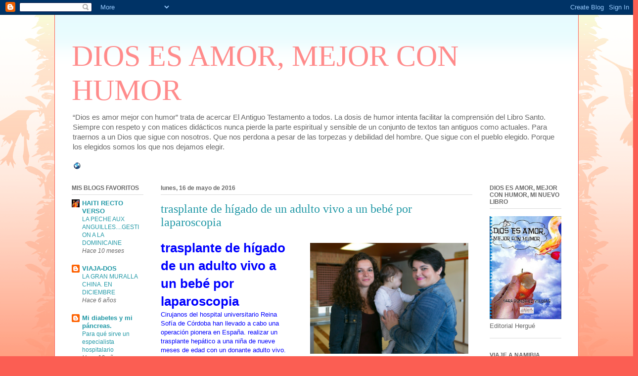

--- FILE ---
content_type: text/html; charset=UTF-8
request_url: https://diosesamormejorconhumor.blogspot.com/2016/05/trasplante-de-higado-de-un-adulto-vivo.html
body_size: 31702
content:
<!DOCTYPE html>
<html class='v2' dir='ltr' lang='es'>
<head>
<link href='https://www.blogger.com/static/v1/widgets/335934321-css_bundle_v2.css' rel='stylesheet' type='text/css'/>
<meta content='width=1100' name='viewport'/>
<meta content='text/html; charset=UTF-8' http-equiv='Content-Type'/>
<meta content='blogger' name='generator'/>
<link href='https://diosesamormejorconhumor.blogspot.com/favicon.ico' rel='icon' type='image/x-icon'/>
<link href='http://diosesamormejorconhumor.blogspot.com/2016/05/trasplante-de-higado-de-un-adulto-vivo.html' rel='canonical'/>
<link rel="alternate" type="application/atom+xml" title="DIOS ES AMOR, MEJOR CON HUMOR - Atom" href="https://diosesamormejorconhumor.blogspot.com/feeds/posts/default" />
<link rel="alternate" type="application/rss+xml" title="DIOS ES AMOR, MEJOR CON HUMOR - RSS" href="https://diosesamormejorconhumor.blogspot.com/feeds/posts/default?alt=rss" />
<link rel="service.post" type="application/atom+xml" title="DIOS ES AMOR, MEJOR CON HUMOR - Atom" href="https://www.blogger.com/feeds/8995136066429480400/posts/default" />

<link rel="alternate" type="application/atom+xml" title="DIOS ES AMOR, MEJOR CON HUMOR - Atom" href="https://diosesamormejorconhumor.blogspot.com/feeds/6772857364913035274/comments/default" />
<!--Can't find substitution for tag [blog.ieCssRetrofitLinks]-->
<link href='http://e01-elmundo.uecdn.es/assets/multimedia/imagenes/2016/05/16/14633962361392.jpg' rel='image_src'/>
<meta content='http://diosesamormejorconhumor.blogspot.com/2016/05/trasplante-de-higado-de-un-adulto-vivo.html' property='og:url'/>
<meta content='trasplante de hígado de un adulto vivo a un bebé por laparoscopia' property='og:title'/>
<meta content=' trasplante de hígado de un adulto vivo a un bebé por laparoscopia   Cirujanos del  hospital universitario Reina Sofía de Córdoba han llevad...' property='og:description'/>
<meta content='https://lh3.googleusercontent.com/blogger_img_proxy/AEn0k_vSVsnSFiD5Iyi_tTKQVdEA3NLXh-U3b_O7wXB3cIpejuR7QwQ3Uk3KBZ3GBdLnv4taoFthLVXfX2eGPXuy3jgbdp76kmhXCsIm_9Qc5N4tUUdA_M-8dcMUqiMoUeCFWhWG7whtIHuUyXmfbfecLGXS_CT-m8J6kA=w1200-h630-p-k-no-nu' property='og:image'/>
<title>DIOS ES AMOR, MEJOR CON HUMOR: trasplante de hígado de un adulto vivo a un bebé por laparoscopia</title>
<style id='page-skin-1' type='text/css'><!--
/*
-----------------------------------------------
Blogger Template Style
Name:     Ethereal
Designer: Jason Morrow
URL:      jasonmorrow.etsy.com
----------------------------------------------- */
/* Content
----------------------------------------------- */
body {
font: normal normal 13px Arial, Tahoma, Helvetica, FreeSans, sans-serif;
color: #666666;
background: #fb5e53 url(//www.blogblog.com/1kt/ethereal/birds-2toned-bg.png) repeat-x scroll top center;
}
html body .content-outer {
min-width: 0;
max-width: 100%;
width: 100%;
}
a:link {
text-decoration: none;
color: #2198a6;
}
a:visited {
text-decoration: none;
color: #4d469c;
}
a:hover {
text-decoration: underline;
color: #2198a6;
}
.main-inner {
padding-top: 15px;
}
.body-fauxcolumn-outer {
background: transparent none repeat-x scroll top center;
}
.content-fauxcolumns .fauxcolumn-inner {
background: #ffffff url(//www.blogblog.com/1kt/ethereal/bird-2toned-blue-fade.png) repeat-x scroll top left;
border-left: 1px solid #fb5e53;
border-right: 1px solid #fb5e53;
}
/* Flexible Background
----------------------------------------------- */
.content-fauxcolumn-outer .fauxborder-left {
width: 100%;
padding-left: 300px;
margin-left: -300px;
background-color: transparent;
background-image: url(//themes.googleusercontent.com/image?id=0BwVBOzw_-hbMNjViMzQ0ZDEtMWU1NS00ZTBkLWFjY2EtZjM5YmU4OTA2MjBm);
background-repeat: no-repeat;
background-position: left top;
}
.content-fauxcolumn-outer .fauxborder-right {
margin-right: -299px;
width: 299px;
background-color: transparent;
background-image: url(//themes.googleusercontent.com/image?id=0BwVBOzw_-hbMNjViMzQ0ZDEtMWU1NS00ZTBkLWFjY2EtZjM5YmU4OTA2MjBm);
background-repeat: no-repeat;
background-position: right top;
}
/* Columns
----------------------------------------------- */
.content-inner {
padding: 0;
}
/* Header
----------------------------------------------- */
.header-inner {
padding: 27px 0 3px;
}
.header-inner .section {
margin: 0 35px;
}
.Header h1 {
font: normal normal 60px Times, 'Times New Roman', FreeSerif, serif;
color: #ff8b8b;
}
.Header h1 a {
color: #ff8b8b;
}
.Header .description {
font-size: 115%;
color: #666666;
}
.header-inner .Header .titlewrapper,
.header-inner .Header .descriptionwrapper {
padding-left: 0;
padding-right: 0;
margin-bottom: 0;
}
/* Tabs
----------------------------------------------- */
.tabs-outer {
position: relative;
background: transparent;
}
.tabs-cap-top, .tabs-cap-bottom {
position: absolute;
width: 100%;
}
.tabs-cap-bottom {
bottom: 0;
}
.tabs-inner {
padding: 0;
}
.tabs-inner .section {
margin: 0 35px;
}
*+html body .tabs-inner .widget li {
padding: 1px;
}
.PageList {
border-bottom: 1px solid #fb5e53;
}
.tabs-inner .widget li.selected a,
.tabs-inner .widget li a:hover {
position: relative;
-moz-border-radius-topleft: 5px;
-moz-border-radius-topright: 5px;
-webkit-border-top-left-radius: 5px;
-webkit-border-top-right-radius: 5px;
-goog-ms-border-top-left-radius: 5px;
-goog-ms-border-top-right-radius: 5px;
border-top-left-radius: 5px;
border-top-right-radius: 5px;
background: #ffa183 none ;
color: #ffffff;
}
.tabs-inner .widget li a {
display: inline-block;
margin: 0;
margin-right: 1px;
padding: .65em 1.5em;
font: normal normal 12px Arial, Tahoma, Helvetica, FreeSans, sans-serif;
color: #666666;
background-color: #ffdfc7;
-moz-border-radius-topleft: 5px;
-moz-border-radius-topright: 5px;
-webkit-border-top-left-radius: 5px;
-webkit-border-top-right-radius: 5px;
-goog-ms-border-top-left-radius: 5px;
-goog-ms-border-top-right-radius: 5px;
border-top-left-radius: 5px;
border-top-right-radius: 5px;
}
/* Headings
----------------------------------------------- */
h2 {
font: normal bold 12px Arial, Tahoma, Helvetica, FreeSans, sans-serif;
color: #666666;
}
/* Widgets
----------------------------------------------- */
.main-inner .column-left-inner {
padding: 0 0 0 20px;
}
.main-inner .column-left-inner .section {
margin-right: 0;
}
.main-inner .column-right-inner {
padding: 0 20px 0 0;
}
.main-inner .column-right-inner .section {
margin-left: 0;
}
.main-inner .section {
padding: 0;
}
.main-inner .widget {
padding: 0 0 15px;
margin: 20px 0;
border-bottom: 1px solid #dbdbdb;
}
.main-inner .widget h2 {
margin: 0;
padding: .6em 0 .5em;
}
.footer-inner .widget h2 {
padding: 0 0 .4em;
}
.main-inner .widget h2 + div, .footer-inner .widget h2 + div {
padding-top: 15px;
}
.main-inner .widget .widget-content {
margin: 0;
padding: 15px 0 0;
}
.main-inner .widget ul, .main-inner .widget #ArchiveList ul.flat {
margin: -15px -15px -15px;
padding: 0;
list-style: none;
}
.main-inner .sidebar .widget h2 {
border-bottom: 1px solid #dbdbdb;
}
.main-inner .widget #ArchiveList {
margin: -15px 0 0;
}
.main-inner .widget ul li, .main-inner .widget #ArchiveList ul.flat li {
padding: .5em 15px;
text-indent: 0;
}
.main-inner .widget #ArchiveList ul li {
padding-top: .25em;
padding-bottom: .25em;
}
.main-inner .widget ul li:first-child, .main-inner .widget #ArchiveList ul.flat li:first-child {
border-top: none;
}
.main-inner .widget ul li:last-child, .main-inner .widget #ArchiveList ul.flat li:last-child {
border-bottom: none;
}
.main-inner .widget .post-body ul {
padding: 0 2.5em;
margin: .5em 0;
list-style: disc;
}
.main-inner .widget .post-body ul li {
padding: 0.25em 0;
margin-bottom: .25em;
color: #666666;
border: none;
}
.footer-inner .widget ul {
padding: 0;
list-style: none;
}
.widget .zippy {
color: #cccccc;
}
/* Posts
----------------------------------------------- */
.main.section {
margin: 0 20px;
}
body .main-inner .Blog {
padding: 0;
background-color: transparent;
border: none;
}
.main-inner .widget h2.date-header {
border-bottom: 1px solid #dbdbdb;
}
.date-outer {
position: relative;
margin: 15px 0 20px;
}
.date-outer:first-child {
margin-top: 0;
}
.date-posts {
clear: both;
}
.post-outer, .inline-ad {
border-bottom: 1px solid #dbdbdb;
padding: 30px 0;
}
.post-outer {
padding-bottom: 10px;
}
.post-outer:first-child {
padding-top: 0;
border-top: none;
}
.post-outer:last-child, .inline-ad:last-child {
border-bottom: none;
}
.post-body img {
padding: 8px;
}
h3.post-title, h4 {
font: normal normal 24px Times, Times New Roman, serif;
color: #2198a6;
}
h3.post-title a {
font: normal normal 24px Times, Times New Roman, serif;
color: #2198a6;
text-decoration: none;
}
h3.post-title a:hover {
color: #2198a6;
text-decoration: underline;
}
.post-header {
margin: 0 0 1.5em;
}
.post-body {
line-height: 1.4;
}
.post-footer {
margin: 1.5em 0 0;
}
#blog-pager {
padding: 15px;
}
.blog-feeds, .post-feeds {
margin: 1em 0;
text-align: center;
}
.post-outer .comments {
margin-top: 2em;
}
/* Comments
----------------------------------------------- */
.comments .comments-content .icon.blog-author {
background-repeat: no-repeat;
background-image: url([data-uri]);
}
.comments .comments-content .loadmore a {
background: #ffffff url(//www.blogblog.com/1kt/ethereal/bird-2toned-blue-fade.png) repeat-x scroll top left;
}
.comments .comments-content .loadmore a {
border-top: 1px solid #dbdbdb;
border-bottom: 1px solid #dbdbdb;
}
.comments .comment-thread.inline-thread {
background: #ffffff url(//www.blogblog.com/1kt/ethereal/bird-2toned-blue-fade.png) repeat-x scroll top left;
}
.comments .continue {
border-top: 2px solid #dbdbdb;
}
/* Footer
----------------------------------------------- */
.footer-inner {
padding: 30px 0;
overflow: hidden;
}
/* Mobile
----------------------------------------------- */
body.mobile  {
background-size: auto
}
.mobile .body-fauxcolumn-outer {
background: ;
}
.mobile .content-fauxcolumns .fauxcolumn-inner {
opacity: 0.75;
}
.mobile .content-fauxcolumn-outer .fauxborder-right {
margin-right: 0;
}
.mobile-link-button {
background-color: #ffa183;
}
.mobile-link-button a:link, .mobile-link-button a:visited {
color: #ffffff;
}
.mobile-index-contents {
color: #444444;
}
.mobile .body-fauxcolumn-outer {
background-size: 100% auto;
}
.mobile .mobile-date-outer {
border-bottom: transparent;
}
.mobile .PageList {
border-bottom: none;
}
.mobile .tabs-inner .section {
margin: 0;
}
.mobile .tabs-inner .PageList .widget-content {
background: #ffa183 none;
color: #ffffff;
}
.mobile .tabs-inner .PageList .widget-content .pagelist-arrow {
border-left: 1px solid #ffffff;
}
.mobile .footer-inner {
overflow: visible;
}
body.mobile .AdSense {
margin: 0 -10px;
}

--></style>
<style id='template-skin-1' type='text/css'><!--
body {
min-width: 1060px;
}
.content-outer, .content-fauxcolumn-outer, .region-inner {
min-width: 1060px;
max-width: 1060px;
_width: 1060px;
}
.main-inner .columns {
padding-left: 180px;
padding-right: 180px;
}
.main-inner .fauxcolumn-center-outer {
left: 180px;
right: 180px;
/* IE6 does not respect left and right together */
_width: expression(this.parentNode.offsetWidth -
parseInt("180px") -
parseInt("180px") + 'px');
}
.main-inner .fauxcolumn-left-outer {
width: 180px;
}
.main-inner .fauxcolumn-right-outer {
width: 180px;
}
.main-inner .column-left-outer {
width: 180px;
right: 100%;
margin-left: -180px;
}
.main-inner .column-right-outer {
width: 180px;
margin-right: -180px;
}
#layout {
min-width: 0;
}
#layout .content-outer {
min-width: 0;
width: 800px;
}
#layout .region-inner {
min-width: 0;
width: auto;
}
body#layout div.add_widget {
padding: 8px;
}
body#layout div.add_widget a {
margin-left: 32px;
}
--></style>
<link href='https://www.blogger.com/dyn-css/authorization.css?targetBlogID=8995136066429480400&amp;zx=c8ec9cd7-78f3-40de-b988-ab81e95ec070' media='none' onload='if(media!=&#39;all&#39;)media=&#39;all&#39;' rel='stylesheet'/><noscript><link href='https://www.blogger.com/dyn-css/authorization.css?targetBlogID=8995136066429480400&amp;zx=c8ec9cd7-78f3-40de-b988-ab81e95ec070' rel='stylesheet'/></noscript>
<meta name='google-adsense-platform-account' content='ca-host-pub-1556223355139109'/>
<meta name='google-adsense-platform-domain' content='blogspot.com'/>

</head>
<body class='loading variant-hummingBirds2'>
<div class='navbar section' id='navbar' name='Barra de navegación'><div class='widget Navbar' data-version='1' id='Navbar1'><script type="text/javascript">
    function setAttributeOnload(object, attribute, val) {
      if(window.addEventListener) {
        window.addEventListener('load',
          function(){ object[attribute] = val; }, false);
      } else {
        window.attachEvent('onload', function(){ object[attribute] = val; });
      }
    }
  </script>
<div id="navbar-iframe-container"></div>
<script type="text/javascript" src="https://apis.google.com/js/platform.js"></script>
<script type="text/javascript">
      gapi.load("gapi.iframes:gapi.iframes.style.bubble", function() {
        if (gapi.iframes && gapi.iframes.getContext) {
          gapi.iframes.getContext().openChild({
              url: 'https://www.blogger.com/navbar/8995136066429480400?po\x3d6772857364913035274\x26origin\x3dhttps://diosesamormejorconhumor.blogspot.com',
              where: document.getElementById("navbar-iframe-container"),
              id: "navbar-iframe"
          });
        }
      });
    </script><script type="text/javascript">
(function() {
var script = document.createElement('script');
script.type = 'text/javascript';
script.src = '//pagead2.googlesyndication.com/pagead/js/google_top_exp.js';
var head = document.getElementsByTagName('head')[0];
if (head) {
head.appendChild(script);
}})();
</script>
</div></div>
<div class='body-fauxcolumns'>
<div class='fauxcolumn-outer body-fauxcolumn-outer'>
<div class='cap-top'>
<div class='cap-left'></div>
<div class='cap-right'></div>
</div>
<div class='fauxborder-left'>
<div class='fauxborder-right'></div>
<div class='fauxcolumn-inner'>
</div>
</div>
<div class='cap-bottom'>
<div class='cap-left'></div>
<div class='cap-right'></div>
</div>
</div>
</div>
<div class='content'>
<div class='content-fauxcolumns'>
<div class='fauxcolumn-outer content-fauxcolumn-outer'>
<div class='cap-top'>
<div class='cap-left'></div>
<div class='cap-right'></div>
</div>
<div class='fauxborder-left'>
<div class='fauxborder-right'></div>
<div class='fauxcolumn-inner'>
</div>
</div>
<div class='cap-bottom'>
<div class='cap-left'></div>
<div class='cap-right'></div>
</div>
</div>
</div>
<div class='content-outer'>
<div class='content-cap-top cap-top'>
<div class='cap-left'></div>
<div class='cap-right'></div>
</div>
<div class='fauxborder-left content-fauxborder-left'>
<div class='fauxborder-right content-fauxborder-right'></div>
<div class='content-inner'>
<header>
<div class='header-outer'>
<div class='header-cap-top cap-top'>
<div class='cap-left'></div>
<div class='cap-right'></div>
</div>
<div class='fauxborder-left header-fauxborder-left'>
<div class='fauxborder-right header-fauxborder-right'></div>
<div class='region-inner header-inner'>
<div class='header section' id='header' name='Cabecera'><div class='widget Header' data-version='1' id='Header1'>
<div id='header-inner'>
<div class='titlewrapper'>
<h1 class='title'>
<a href='https://diosesamormejorconhumor.blogspot.com/'>
DIOS ES AMOR, MEJOR CON HUMOR
</a>
</h1>
</div>
<div class='descriptionwrapper'>
<p class='description'><span>&#8220;Dios es amor mejor con humor&#8221; trata de acercar El Antiguo Testamento a todos. La dosis de humor intenta facilitar la comprensión del Libro Santo. Siempre con respeto y con matices didácticos nunca pierde la parte espiritual y sensible de un conjunto de textos tan antiguos como actuales. Para traernos a un Dios que sigue con nosotros. Que nos perdona a pesar de las torpezas y debilidad del hombre. Que sigue con el pueblo elegido. Porque los elegidos somos los que nos dejamos elegir.</span></p>
</div>
</div>
</div></div>
</div>
</div>
<div class='header-cap-bottom cap-bottom'>
<div class='cap-left'></div>
<div class='cap-right'></div>
</div>
</div>
</header>
<div class='tabs-outer'>
<div class='tabs-cap-top cap-top'>
<div class='cap-left'></div>
<div class='cap-right'></div>
</div>
<div class='fauxborder-left tabs-fauxborder-left'>
<div class='fauxborder-right tabs-fauxborder-right'></div>
<div class='region-inner tabs-inner'>
<div class='tabs section' id='crosscol' name='Multicolumnas'><div class='widget HTML' data-version='1' id='HTML5'>
<h2 class='title'>DIOS ES AMOR, MEJOR CON HUMOR</h2>
<div class='widget-content'>
<table><tr><td><script src="//www.widgeo.net/message.php?msg=DIOS+ES+AMOR+MEJOR+CON+HUMOR&amp;adult=0&amp;cat=art&amp;big=big&amp;cl=rainbow"></script></td></tr><tr><td align="center">
<noscript><a href="http://www.widgeo.net">widgeo.net</a></noscript>
<a href="http://www.widgeo.net"><img alt="widgeo.net" border="0" src="https://lh3.googleusercontent.com/blogger_img_proxy/AEn0k_v5EakCZvEs4nULAJ1RhwsuASaegQ-ydzHF7LUvqfDNMaPyulr-avsYmzg7pM1qSaMib7VFUFy0i8MliHFyOjSY1LMUrLqlTw=s0-d"></a></td></tr></table>
</div>
<div class='clear'></div>
</div></div>
<div class='tabs no-items section' id='crosscol-overflow' name='Cross-Column 2'></div>
</div>
</div>
<div class='tabs-cap-bottom cap-bottom'>
<div class='cap-left'></div>
<div class='cap-right'></div>
</div>
</div>
<div class='main-outer'>
<div class='main-cap-top cap-top'>
<div class='cap-left'></div>
<div class='cap-right'></div>
</div>
<div class='fauxborder-left main-fauxborder-left'>
<div class='fauxborder-right main-fauxborder-right'></div>
<div class='region-inner main-inner'>
<div class='columns fauxcolumns'>
<div class='fauxcolumn-outer fauxcolumn-center-outer'>
<div class='cap-top'>
<div class='cap-left'></div>
<div class='cap-right'></div>
</div>
<div class='fauxborder-left'>
<div class='fauxborder-right'></div>
<div class='fauxcolumn-inner'>
</div>
</div>
<div class='cap-bottom'>
<div class='cap-left'></div>
<div class='cap-right'></div>
</div>
</div>
<div class='fauxcolumn-outer fauxcolumn-left-outer'>
<div class='cap-top'>
<div class='cap-left'></div>
<div class='cap-right'></div>
</div>
<div class='fauxborder-left'>
<div class='fauxborder-right'></div>
<div class='fauxcolumn-inner'>
</div>
</div>
<div class='cap-bottom'>
<div class='cap-left'></div>
<div class='cap-right'></div>
</div>
</div>
<div class='fauxcolumn-outer fauxcolumn-right-outer'>
<div class='cap-top'>
<div class='cap-left'></div>
<div class='cap-right'></div>
</div>
<div class='fauxborder-left'>
<div class='fauxborder-right'></div>
<div class='fauxcolumn-inner'>
</div>
</div>
<div class='cap-bottom'>
<div class='cap-left'></div>
<div class='cap-right'></div>
</div>
</div>
<!-- corrects IE6 width calculation -->
<div class='columns-inner'>
<div class='column-center-outer'>
<div class='column-center-inner'>
<div class='main section' id='main' name='Principal'><div class='widget Blog' data-version='1' id='Blog1'>
<div class='blog-posts hfeed'>

          <div class="date-outer">
        
<h2 class='date-header'><span>lunes, 16 de mayo de 2016</span></h2>

          <div class="date-posts">
        
<div class='post-outer'>
<div class='post hentry uncustomized-post-template' itemprop='blogPost' itemscope='itemscope' itemtype='http://schema.org/BlogPosting'>
<meta content='http://e01-elmundo.uecdn.es/assets/multimedia/imagenes/2016/05/16/14633962361392.jpg' itemprop='image_url'/>
<meta content='8995136066429480400' itemprop='blogId'/>
<meta content='6772857364913035274' itemprop='postId'/>
<a name='6772857364913035274'></a>
<h3 class='post-title entry-title' itemprop='name'>
trasplante de hígado de un adulto vivo a un bebé por laparoscopia
</h3>
<div class='post-header'>
<div class='post-header-line-1'></div>
</div>
<div class='post-body entry-content' id='post-body-6772857364913035274' itemprop='description articleBody'>
<h1 class="js-headline" itemprop="headline">
<a href="http://e01-elmundo.uecdn.es/assets/multimedia/imagenes/2016/05/16/14633962361392.jpg" imageanchor="1" style="clear: right; float: right; margin-bottom: 1em; margin-left: 1em;"><img alt="" border="0" class="full-image" height="224" itemprop="contentUrl" src="https://lh3.googleusercontent.com/blogger_img_proxy/AEn0k_vSVsnSFiD5Iyi_tTKQVdEA3NLXh-U3b_O7wXB3cIpejuR7QwQ3Uk3KBZ3GBdLnv4taoFthLVXfX2eGPXuy3jgbdp76kmhXCsIm_9Qc5N4tUUdA_M-8dcMUqiMoUeCFWhWG7whtIHuUyXmfbfecLGXS_CT-m8J6kA=s0-d" width="320"></a><span style="font-family: Arial,Helvetica,sans-serif;"><span style="color: blue;">trasplante de hígado de un adulto vivo a un bebé por laparoscopia</span></span></h1>
<div class="row content cols-30-70" itemprop="articleBody">
<span style="font-family: Arial,Helvetica,sans-serif;"><span style="color: blue;"><time class="date" datetime="2016-05-16 12:50:52" itemprop="dateModified"><strong></strong></time></span></span><span style="font-family: Arial,Helvetica,sans-serif;"><span style="color: blue;">Cirujanos del 
hospital universitario Reina Sofía de Córdoba han llevado a cabo una 
operación pionera en España. realizar un trasplante hepático a una niña 
de nueve meses de edad con un donante adulto vivo.</span></span><br />
<span style="font-family: Arial,Helvetica,sans-serif;"><span style="color: blue;">El 15 de marzo, la pequeña sevillana Enmma <strong>recibió el trasplante de su tía, viva tras una operación de </strong>11
 horas realizada por un equipo de 25 profesionales repartidos en dos 
quirófanos del hospital Reina Sofía. Por primera vez en España se 
realizaba un trasplante de una sección de hígado de donante vivo adulto a
 un niño, usando la laparoscopia. Se trata de <strong>una técnica quirúrgica apenas invasiva </strong>que
 permite acceder a los órganos por varias incisiones minúsculas sin 
necesidad de abrir al paciente. La importancia de la operación está, 
además, en la edad de la paciente<strong>: una niña de tan solo nueve meses de vida.</strong></span></span><br />
<span style="font-family: Arial,Helvetica,sans-serif;"><span style="color: blue;">La familia de la pequeña vive en Sevilla. Al poco de nacer, sus padres detectaron que algo no funcionaba en la pequeña. <strong>"Sus ojos se pusieron amarillos, como su piel</strong>.
 Al principio, los médicos pensaron que se trataba de un problema con la
 leche materna pero al mes le diagnosticaron un problema muy serio en el
 hígado", explicaba la madre, Maribel Rodríguez, en la sala de prensa 
del hospital Reina Sofía, acompañada de la tía de la niña, su donante, y
 de los cirujanos que la han trasplantado.</span></span><br />
<span style="font-family: Arial,Helvetica,sans-serif;"><span style="color: blue;">La pequeña 
Enma habría tenido problemas para sobrevivir siguiendo el protocolo 
habitual: esperando en la lista para recibir el órgano de un paciente 
fallecido. No obstante, los médicos decidieron innovar (algo que el 
hospital ha hecho ya en numerosas ocasiones) y optaron por un donante 
vivo. <strong>Ni la madre ni el padre eran donantes compatibles, pero sí Ana, la tía de la niña</strong>, que tras hacerse la prueba comprobaron que era la persona indicada.</span></span><br />
<span style="font-family: Arial,Helvetica,sans-serif;"><span style="color: blue;">Tras dar resultados positivos en las pruebas previas, Ana, la tía de la pequeña, se sometió a la complicada operación.<strong> "Lo haría una y mil veces porque mi sobrina se ha recuperado estupendamente </strong>y
 cualquier pequeño perjuicio que me haya implicado la intervención se 
compensa enormemente viéndola así de feliz", ha explicado esta mañana, 
junto a los médicos.</span></span><br />
<span style="font-family: Arial,Helvetica,sans-serif;"><span style="color: blue;">La operación ha supuesto un hito para el 
hospital Reina Sofía y para el sistema español de salud. El jefe del 
equipo responsable, el doctor Javier Briceño, espera <strong>que este tipo de intervenciones se conviertan en algo normal </strong>en un futuro inmediato, aunque reconoce que la formación necesaria, así como el equipo tecnológico necesario, son complejos.</span></span><br />
<span style="font-family: Arial,Helvetica,sans-serif;"><span style="color: blue;">Mientras tanto, la pequeña se ha recuperado muy bien. <strong>Las revisiones semanales van a pasar a ser mensuales. </strong>"Y parece que el trasplante se lo han hecho de estómago porque ha recuperado el apetito de manera increíble", bromea su madre.</span></span><br />
<span style="font-family: Arial,Helvetica,sans-serif;"><span style="color: blue;">El hospital cordobés va de hito en hito. En octubre del año pasado y por vez primera en España<strong>, una abuela donó parte de su hígado a su nieto.</strong> Ahora, ha sido la primera vez que se ha usado la técnica de la laparoscopia, una técnica mucho menos agresiva.</span></span><br />
<h3 class="subhead">
<span style="font-family: Arial,Helvetica,sans-serif;"><span style="color: blue;">Hitos en el hospital cordobés</span></span></h3>
<span style="font-family: Arial,Helvetica,sans-serif;"><span style="color: blue;">Además, el Hospital Universitario Reina Sofía ha registrado <strong>23 donantes de enero a marzo de este año, la cifra más alta que se ha conseguido en un trimestre en el complejo sanitario.</strong>
 Entre las circunstancias que lo han hecho posible figuran la mayor 
concienciación de la población que se traduce en la subida de la 
aceptación ciudadana a la donación, el incremento de las donaciones en 
asistolia o a corazón parado y la mayor implicación de los profesionales
 de otros hospitales de la provincia.</span></span><br />
<span style="font-family: Arial,Helvetica,sans-serif;"><span style="color: blue;">Los profesionales del centro han llevado a cabo<strong> en los últimos tres meses 23 trasplantes de riñón </strong>(uno de ellos de donante vivo de una madre a su hijo), <strong>14 de hígado</strong> (uno de ellos de donante vivo a un bebé)<strong>, 5 de corazón, 7 de pulmón </strong>y <strong>uno de páncreas-riñón</strong>. Además, en este primer trimestre se han efectuado 19 trasplantes de córnea y 14 de médula ósea. </span></span><br />
<span style="font-family: Arial,Helvetica,sans-serif;"><span style="color: blue;">Del
 total de donaciones registradas entre enero y marzo de ese año, siete 
han sido en asistolia o a corazón parado y 16 cuando el paciente se 
encontraba en muerte encefálica. </span></span><br />
<span style="font-family: Arial,Helvetica,sans-serif;"><span style="color: blue;">La incorporación de la modalidad
 de donación en asistolia en el Hospital Reina Sofía se realizó en 2013 y
 desde que se posee esta acreditación se han registrado<strong> 36 órganos procedentes de donaciones en asistolia </strong>(33 riñones, 1 pulmón y 2 hígados) que se han implantado en este centro y en otros hospitales del país.</span></span><br />
<span style="font-family: Arial,Helvetica,sans-serif;"><span style="color: blue;">En
 estos casos, los donantes son pacientes hospitalizados que presentan 
patología irreversible, se encuentran en situación terminal y requieren 
medidas de soporte vital. Ante este tipo de situaciones, se llevan a 
cabo los pasos para la donación, de acuerdo con la legislación vigente y
 protocolos aprobados por las sociedades científicas, cumpliéndose así 
la voluntad del paciente o de sus familiares sobre la donación de 
órganos y tejidos. <strong>La limitación del soporte vital es una decisión que toma el equipo clínico, con el consentimiento familiar, </strong>cuando se llega a un punto en el que tratamiento adicional se considera inútil.</span></span><br />
<span style="font-family: Arial,Helvetica,sans-serif;"><span style="color: blue;">La
 mayoría de los potenciales donantes en asistolia controlada son 
pacientes con enfermedad neurológica grave con pronóstico funcional 
catastrófico o con patologías cardiorrespiratorias con evolución y 
pronóstico desfavorables, en los que las medidas terapéuticas aplicadas 
han resultado ineficaces.</span></span><br />
<br />
<span style="font-family: Arial,Helvetica,sans-serif;"><span style="color: blue;">&nbsp;http://www.elmundo.es/andalucia/2016/05/16/5739a5cc22601d274c8b45d4.html</span></span><br />
</div>
<div style='clear: both;'></div>
</div>
<div class='post-footer'>
<div class='post-footer-line post-footer-line-1'>
<span class='post-author vcard'>
Publicado por
<span class='fn' itemprop='author' itemscope='itemscope' itemtype='http://schema.org/Person'>
<meta content='https://www.blogger.com/profile/09437619321824151737' itemprop='url'/>
<a class='g-profile' href='https://www.blogger.com/profile/09437619321824151737' rel='author' title='author profile'>
<span itemprop='name'>sara</span>
</a>
</span>
</span>
<span class='post-timestamp'>
en
<meta content='http://diosesamormejorconhumor.blogspot.com/2016/05/trasplante-de-higado-de-un-adulto-vivo.html' itemprop='url'/>
<a class='timestamp-link' href='https://diosesamormejorconhumor.blogspot.com/2016/05/trasplante-de-higado-de-un-adulto-vivo.html' rel='bookmark' title='permanent link'><abbr class='published' itemprop='datePublished' title='2016-05-16T17:01:00+02:00'>17:01</abbr></a>
</span>
<span class='post-comment-link'>
</span>
<span class='post-icons'>
<span class='item-action'>
<a href='https://www.blogger.com/email-post/8995136066429480400/6772857364913035274' title='Enviar entrada por correo electrónico'>
<img alt='' class='icon-action' height='13' src='https://resources.blogblog.com/img/icon18_email.gif' width='18'/>
</a>
</span>
<span class='item-control blog-admin pid-704667556'>
<a href='https://www.blogger.com/post-edit.g?blogID=8995136066429480400&postID=6772857364913035274&from=pencil' title='Editar entrada'>
<img alt='' class='icon-action' height='18' src='https://resources.blogblog.com/img/icon18_edit_allbkg.gif' width='18'/>
</a>
</span>
</span>
<div class='post-share-buttons goog-inline-block'>
<a class='goog-inline-block share-button sb-email' href='https://www.blogger.com/share-post.g?blogID=8995136066429480400&postID=6772857364913035274&target=email' target='_blank' title='Enviar por correo electrónico'><span class='share-button-link-text'>Enviar por correo electrónico</span></a><a class='goog-inline-block share-button sb-blog' href='https://www.blogger.com/share-post.g?blogID=8995136066429480400&postID=6772857364913035274&target=blog' onclick='window.open(this.href, "_blank", "height=270,width=475"); return false;' target='_blank' title='Escribe un blog'><span class='share-button-link-text'>Escribe un blog</span></a><a class='goog-inline-block share-button sb-twitter' href='https://www.blogger.com/share-post.g?blogID=8995136066429480400&postID=6772857364913035274&target=twitter' target='_blank' title='Compartir en X'><span class='share-button-link-text'>Compartir en X</span></a><a class='goog-inline-block share-button sb-facebook' href='https://www.blogger.com/share-post.g?blogID=8995136066429480400&postID=6772857364913035274&target=facebook' onclick='window.open(this.href, "_blank", "height=430,width=640"); return false;' target='_blank' title='Compartir con Facebook'><span class='share-button-link-text'>Compartir con Facebook</span></a><a class='goog-inline-block share-button sb-pinterest' href='https://www.blogger.com/share-post.g?blogID=8995136066429480400&postID=6772857364913035274&target=pinterest' target='_blank' title='Compartir en Pinterest'><span class='share-button-link-text'>Compartir en Pinterest</span></a>
</div>
</div>
<div class='post-footer-line post-footer-line-2'>
<span class='post-labels'>
</span>
</div>
<div class='post-footer-line post-footer-line-3'>
<span class='post-location'>
</span>
</div>
</div>
</div>
<div class='comments' id='comments'>
<a name='comments'></a>
<h4>No hay comentarios:</h4>
<div id='Blog1_comments-block-wrapper'>
<dl class='avatar-comment-indent' id='comments-block'>
</dl>
</div>
<p class='comment-footer'>
<div class='comment-form'>
<a name='comment-form'></a>
<h4 id='comment-post-message'>Publicar un comentario</h4>
<p>
</p>
<a href='https://www.blogger.com/comment/frame/8995136066429480400?po=6772857364913035274&hl=es&saa=85391&origin=https://diosesamormejorconhumor.blogspot.com' id='comment-editor-src'></a>
<iframe allowtransparency='true' class='blogger-iframe-colorize blogger-comment-from-post' frameborder='0' height='410px' id='comment-editor' name='comment-editor' src='' width='100%'></iframe>
<script src='https://www.blogger.com/static/v1/jsbin/2830521187-comment_from_post_iframe.js' type='text/javascript'></script>
<script type='text/javascript'>
      BLOG_CMT_createIframe('https://www.blogger.com/rpc_relay.html');
    </script>
</div>
</p>
</div>
</div>

        </div></div>
      
</div>
<div class='blog-pager' id='blog-pager'>
<span id='blog-pager-newer-link'>
<a class='blog-pager-newer-link' href='https://diosesamormejorconhumor.blogspot.com/2016/05/la-europa-de-los-ninos-perdidos.html' id='Blog1_blog-pager-newer-link' title='Entrada más reciente'>Entrada más reciente</a>
</span>
<span id='blog-pager-older-link'>
<a class='blog-pager-older-link' href='https://diosesamormejorconhumor.blogspot.com/2016/01/a-vueltas-con-la-nueva-cadena.html' id='Blog1_blog-pager-older-link' title='Entrada antigua'>Entrada antigua</a>
</span>
<a class='home-link' href='https://diosesamormejorconhumor.blogspot.com/'>Inicio</a>
</div>
<div class='clear'></div>
<div class='post-feeds'>
<div class='feed-links'>
Suscribirse a:
<a class='feed-link' href='https://diosesamormejorconhumor.blogspot.com/feeds/6772857364913035274/comments/default' target='_blank' type='application/atom+xml'>Enviar comentarios (Atom)</a>
</div>
</div>
</div></div>
</div>
</div>
<div class='column-left-outer'>
<div class='column-left-inner'>
<aside>
<div class='sidebar section' id='sidebar-left-1'><div class='widget BlogList' data-version='1' id='BlogList1'>
<h2 class='title'>MIS BLOGS FAVORITOS</h2>
<div class='widget-content'>
<div class='blog-list-container' id='BlogList1_container'>
<ul id='BlogList1_blogs'>
<li style='display: block;'>
<div class='blog-icon'>
<img data-lateloadsrc='https://lh3.googleusercontent.com/blogger_img_proxy/AEn0k_tXC3KnZnXpZ8gYhQ5E4_QM7yFZEXx4QO3bFKvfHtaO19i8vqTN3oP6uuz0_KnNONgnAsW81Lrm2I02KcO3XIwslImeQksqR9Ay3bd-_gW-Pygg=s16-w16-h16' height='16' width='16'/>
</div>
<div class='blog-content'>
<div class='blog-title'>
<a href='http://haitirectoverso.blogspot.com/' target='_blank'>
HAITI RECTO VERSO</a>
</div>
<div class='item-content'>
<span class='item-title'>
<a href='http://haitirectoverso.blogspot.com/2025/03/la-peche-aux-anguillesgestion-la.html' target='_blank'>
LA PECHE AUX ANGUILLES....GESTION A LA DOMINICAINE
</a>
</span>
<div class='item-time'>
Hace 10 meses
</div>
</div>
</div>
<div style='clear: both;'></div>
</li>
<li style='display: block;'>
<div class='blog-icon'>
<img data-lateloadsrc='https://lh3.googleusercontent.com/blogger_img_proxy/AEn0k_sV6RPl1xIBrSg3PlqdJlXOZKyB9jA-TpuvFcdmvHF0QNLc34z9cnISR1Iac05hJxCEsNOxRa2UyJS9SNzHOWPpgWvbJimUiu4hApiYbb5vM_shEODz=s16-w16-h16' height='16' width='16'/>
</div>
<div class='blog-content'>
<div class='blog-title'>
<a href='https://viaja-dosviajados.blogspot.com/' target='_blank'>
VIAJA-DOS</a>
</div>
<div class='item-content'>
<span class='item-title'>
<a href='https://viaja-dosviajados.blogspot.com/2019/08/la-gran-muralla-china-en-diciembre.html' target='_blank'>
LA GRAN MURALLA CHINA. EN DICIEMBRE
</a>
</span>
<div class='item-time'>
Hace 6 años
</div>
</div>
</div>
<div style='clear: both;'></div>
</li>
<li style='display: block;'>
<div class='blog-icon'>
<img data-lateloadsrc='https://lh3.googleusercontent.com/blogger_img_proxy/AEn0k_tRAC_fLKTnjeRNr9J3zErZIjK2iP0SHwKKy7vb8-TAZOHf-CBIUSRBlAQeUEldexi1hVUA7EM4PElZWt5ygIJvlsw7fYSLk_pvoAHp-ZO-=s16-w16-h16' height='16' width='16'/>
</div>
<div class='blog-content'>
<div class='blog-title'>
<a href='http://atp-pancreas.blogspot.com/' target='_blank'>
Mi diabetes  y mi páncreas.</a>
</div>
<div class='item-content'>
<span class='item-title'>
<a href='http://atp-pancreas.blogspot.com/2015/12/para-que-sirve-un-especialista.html' target='_blank'>
Para qué sirve un especialista hospitalario
</a>
</span>
<div class='item-time'>
Hace 10 años
</div>
</div>
</div>
<div style='clear: both;'></div>
</li>
<li style='display: block;'>
<div class='blog-icon'>
<img data-lateloadsrc='https://lh3.googleusercontent.com/blogger_img_proxy/AEn0k_s2czKwb1tzPCUdYtRgEzPU3bRiu5dnkWTiFliB6q6dxN35HGnrSr7DZR9xpBakHww1pHqQVy4DQyYGYNlDd86bcPfQ7zYkvdZY3hsWYno=s16-w16-h16' height='16' width='16'/>
</div>
<div class='blog-content'>
<div class='blog-title'>
<a href='http://mariabastitz.blogspot.com/' target='_blank'>
MARIA BASTITZ</a>
</div>
<div class='item-content'>
<span class='item-title'>
<a href='http://mariabastitz.blogspot.com/2015/01/volver-empezar.html' target='_blank'>
* * * * * VOLVER A EMPEZAR * * * * *
</a>
</span>
<div class='item-time'>
Hace 11 años
</div>
</div>
</div>
<div style='clear: both;'></div>
</li>
<li style='display: block;'>
<div class='blog-icon'>
<img data-lateloadsrc='https://lh3.googleusercontent.com/blogger_img_proxy/AEn0k_uJNgc7ZwZjWvjphs7aSgDMyn1SOXBdmrlp1CWEu6WVoPcOiC0ww2AgkKKFonTpLe2DFPXnh1yFpjvK-uipfJ-CLBenIGY3P_ZaEkGSp--_k9kk-h77=s16-w16-h16' height='16' width='16'/>
</div>
<div class='blog-content'>
<div class='blog-title'>
<a href='http://haiti-crema-y-nata.blogspot.com/' target='_blank'>
HAITI VICE VERSA</a>
</div>
<div class='item-content'>
<span class='item-title'>
<a href='http://haiti-crema-y-nata.blogspot.com/2014/07/haiti-dernier-jour-du-carnaval-des.html' target='_blank'>
Haïti: dernier jour du Carnaval des fleurs à Port-au-Prince
</a>
</span>
<div class='item-time'>
Hace 11 años
</div>
</div>
</div>
<div style='clear: both;'></div>
</li>
<li style='display: block;'>
<div class='blog-icon'>
<img data-lateloadsrc='https://lh3.googleusercontent.com/blogger_img_proxy/AEn0k_saIbTmNBSg6rfy-vlp1-VQho8ur3ADwXiXomq85LXXnofB_axUdSxPqSDqrxZY7bMSGI9mHF0ellf0ECzKZ8hBT5lJ9mZkxQJ6BUzbLRt5vhzYiy-koI1JGCs-SvQaLBU=s16-w16-h16' height='16' width='16'/>
</div>
<div class='blog-content'>
<div class='blog-title'>
<a href='http://asociaciontrasplantespancreas.blogspot.com/feeds/posts/default' target='_blank'>
DONACIONES Y TRASPLANTES: NOTICIAS SOBRE SALUD.</a>
</div>
<div class='item-content'>
<span class='item-title'>
<!--Can't find substitution for tag [item.itemTitle]-->
</span>
<div class='item-time'>
<!--Can't find substitution for tag [item.timePeriodSinceLastUpdate]-->
</div>
</div>
</div>
<div style='clear: both;'></div>
</li>
</ul>
<div class='clear'></div>
</div>
</div>
</div><div class='widget LinkList' data-version='1' id='LinkList16'>
<h2>Viaje a China</h2>
<div class='widget-content'>
<ul>
<li><a href='https://www.youtube.com/watch?v=uOEiflvIX4w'>Xian</a></li>
</ul>
<div class='clear'></div>
</div>
</div><div class='widget LinkList' data-version='1' id='LinkList15'>
<h2>VIAJE A PERÚ</h2>
<div class='widget-content'>
<ul>
<li><a href='https://www.youtube.com/watch?v=GY5489ZKgME'>puerto maldonado </a></li>
<li><a href='https://www.youtube.com/watch?v=mYRczTBMaCQ'>PERÚ PUERTO MALDONADO AMAZONÍA PERUANA</a></li>
</ul>
<div class='clear'></div>
</div>
</div><div class='widget LinkList' data-version='1' id='LinkList11'>
<h2>VIAJE A TURQUÍA</h2>
<div class='widget-content'>
<ul>
<li><a href='https://www.youtube.com/watch?v=EbN5Y3njOL8&t=34s'>TURQUÍA </a></li>
</ul>
<div class='clear'></div>
</div>
</div><div class='widget LinkList' data-version='1' id='LinkList6'>
<h2>FRANCIA</h2>
<div class='widget-content'>
<ul>
<li><a href='https://www.youtube.com/watch?v=oN59wD7k_7s'>PARIS</a></li>
</ul>
<div class='clear'></div>
</div>
</div><div class='widget LinkList' data-version='1' id='LinkList9'>
<h2>VIAJE A SIRIA</h2>
<div class='widget-content'>
<ul>
<li><a href='https://www.youtube.com/watch?v=TiNbxvA4_bI'>SIRIA </a></li>
</ul>
<div class='clear'></div>
</div>
</div><div class='widget LinkList' data-version='1' id='LinkList3'>
<h2>VIAJE A COREA 2017</h2>
<div class='widget-content'>
<ul>
<li><a href='https://www.youtube.com/watch?v=65BD5v0ReuE'>MERCADO BUSAN </a></li>
<li><a href='https://www.youtube.com/watch?v=akgT0jLfnkw'>MERCADO PESCADO VIVO BUSAN </a></li>
<li><a href='https://www.youtube.com/watch?v=Z8afbj2JXGY'>PRIMERA PARTE </a></li>
<li><a href='https://www.youtube.com/watch?v=H3A8DfWPRBk'>SEGUNDA PARTE</a></li>
<li><a href='https://www.youtube.com/watch?v=H3A8DfWPRBk'>COREA</a></li>
</ul>
<div class='clear'></div>
</div>
</div><div class='widget LinkList' data-version='1' id='LinkList4'>
<h2>VIAJE A COSTA RICA</h2>
<div class='widget-content'>
<ul>
<li><a href='https://www.youtube.com/watch?v=SGPuYNT86aw'>COSTA RICA </a></li>
</ul>
<div class='clear'></div>
</div>
</div><div class='widget LinkList' data-version='1' id='LinkList7'>
<h2>VIAJE ARGENTINA</h2>
<div class='widget-content'>
<ul>
<li><a href='https://www.youtube.com/watch?v=mmy5ETy1_N8'>perito moreno </a></li>
<li><a href='https://www.youtube.com/watch?v=hQNArCDn-vE'>barco</a></li>
<li><a href='https://www.youtube.com/watch?v=zj6AV5X1P9Y'>buenos aires </a></li>
<li><a href='https://www.youtube.com/watch?v=dU7_stWiWgw&t=27s'>glaciares</a></li>
<li><a href='https://www.youtube.com/watch?v=evzFkH7DeZQ'>IGUAZU </a></li>
<li><a href='https://www.youtube.com/watch?v=RXLnmfZhuDs'>PERITO MORENO </a></li>
<li><a href='https://www.youtube.com/watch?v=6vIH8QNTZnE&t=21s'>PERITO MORENO</a></li>
<li><a href='https://www.youtube.com/watch?v=xwON4HhD5kQ'>IGUAZU</a></li>
</ul>
<div class='clear'></div>
</div>
</div><div class='widget LinkList' data-version='1' id='LinkList10'>
<h2>VIAJE A BIRMANIA</h2>
<div class='widget-content'>
<ul>
<li><a href='https://www.youtube.com/watch?v=zYxCciWCXDY'>VIAJE </a></li>
</ul>
<div class='clear'></div>
</div>
</div><div class='widget LinkList' data-version='1' id='LinkList13'>
<h2>VIAJE A JAPÓN</h2>
<div class='widget-content'>
<ul>
<li><a href='https://www.youtube.com/watch?v=Q_XUlcmcmeI'>JAPÓN</a></li>
</ul>
<div class='clear'></div>
</div>
</div><div class='widget LinkList' data-version='1' id='LinkList14'>
<h2>VIAJE A KENIA</h2>
<div class='widget-content'>
<ul>
<li><a href='https://www.youtube.com/watch?v=eMv_RgRhbEU&t=161s'>viaje 2011</a></li>
<li><a href='https://www.youtube.com/watch?v=bXOsrA7LFUM'>2011</a></li>
<li><a href='https://www.youtube.com/watch?v=Lmv6mp4uSQU'>saltos </a></li>
<li><a href='https://www.youtube.com/watch?v=95gmrv-de7k&t=73s'>KENIA </a></li>
</ul>
<div class='clear'></div>
</div>
</div><div class='widget Stats' data-version='1' id='Stats1'>
<h2>Vistas de página en total</h2>
<div class='widget-content'>
<div id='Stats1_content' style='display: none;'>
<script src='https://www.gstatic.com/charts/loader.js' type='text/javascript'></script>
<span id='Stats1_sparklinespan' style='display:inline-block; width:75px; height:30px'></span>
<span class='counter-wrapper text-counter-wrapper' id='Stats1_totalCount'>
</span>
<div class='clear'></div>
</div>
</div>
</div><div class='widget BlogSearch' data-version='1' id='BlogSearch1'>
<h2 class='title'>Buscar este blog</h2>
<div class='widget-content'>
<div id='BlogSearch1_form'>
<form action='https://diosesamormejorconhumor.blogspot.com/search' class='gsc-search-box' target='_top'>
<table cellpadding='0' cellspacing='0' class='gsc-search-box'>
<tbody>
<tr>
<td class='gsc-input'>
<input autocomplete='off' class='gsc-input' name='q' size='10' title='search' type='text' value=''/>
</td>
<td class='gsc-search-button'>
<input class='gsc-search-button' title='search' type='submit' value='Buscar'/>
</td>
</tr>
</tbody>
</table>
</form>
</div>
</div>
<div class='clear'></div>
</div></div>
</aside>
</div>
</div>
<div class='column-right-outer'>
<div class='column-right-inner'>
<aside>
<div class='sidebar section' id='sidebar-right-1'><div class='widget Image' data-version='1' id='Image3'>
<h2>DIOS ES AMOR, MEJOR CON HUMOR, MI NUEVO LIBRO</h2>
<div class='widget-content'>
<img alt='DIOS ES AMOR, MEJOR CON HUMOR, MI NUEVO LIBRO' height='300' id='Image3_img' src='https://blogger.googleusercontent.com/img/b/R29vZ2xl/AVvXsEiD6U_DDA_QS8XQcXyXGG0FvBhpv6bq_KSgjzD42Bmr5V1JqtiL7W5I1WMu4gi1yOT0HO_HnA__krXP03_4a9LcEzhESS1DPV6KnXqIab_SDPWJEQPAAQh5eD8rH4-_X01-4M1oAfb56ciR/s300/DIOSI+ES+AMOR+PORTADA.jpg' width='209'/>
<br/>
<span class='caption'>Editorial Hergué</span>
</div>
<div class='clear'></div>
</div><div class='widget LinkList' data-version='1' id='LinkList2'>
<h2>VIAJE A NAMIBIA</h2>
<div class='widget-content'>
<ul>
<li><a href='https://www.youtube.com/watch?v=xv3rzw3v2Gc&feature=youtu.be'>DESIERTO NAMIB Y CAÑÓN SESRIEM </a></li>
<li><a href='https://www.youtube.com/watch?v=C-6x8PNkVVw'>RESUMEN </a></li>
<li><a href='https://www.youtube.com/watch?v=VqiyMBemyRk'>ETOSHA </a></li>
</ul>
<div class='clear'></div>
</div>
</div><div class='widget LinkList' data-version='1' id='LinkList12'>
<h2>VIAJE A GRECIA</h2>
<div class='widget-content'>
<ul>
<li><a href='https://www.youtube.com/watch?v=KhIcRO6bK8g'>GRECIA </a></li>
</ul>
<div class='clear'></div>
</div>
</div><div class='widget LinkList' data-version='1' id='LinkList8'>
<h2>VIAJE SRI LANKA 2016</h2>
<div class='widget-content'>
<ul>
<li><a href='https://www.youtube.com/watch?v=uCXJV4yFf2s&t=122s'>VIAJE </a></li>
<li><a href='https://www.youtube.com/watch?v=IECVnZ75yOo'>ESPECTÁCULO NOCTURNO</a></li>
</ul>
<div class='clear'></div>
</div>
</div><div class='widget Image' data-version='1' id='Image59'>
<h2>ESPERANDO EN CESAREA, ISRAEL</h2>
<div class='widget-content'>
<img alt='ESPERANDO EN CESAREA, ISRAEL' height='360' id='Image59_img' src='https://blogger.googleusercontent.com/img/b/R29vZ2xl/AVvXsEiRhZ0gfhOagHOZcWpUwiO5GYFY2NVcCFjNNZQrVdDP5Y7D1nSe3veLSOzQUY_WgxXHcF1BlxE-booB5YXjde1ESWfnr1kINxdIGC65JDEcTj99OoUgM3MA-6CcOmh7oc29SwbloeOZ9us-/s1600/ESPERANDO+EN+CESAREA+5+%2528768x1024%2529.jpg' width='270'/>
<br/>
</div>
<div class='clear'></div>
</div><div class='widget LinkList' data-version='1' id='LinkList5'>
<h2>VIAJE A CUBA</h2>
<div class='widget-content'>
<ul>
<li><a href='https://www.youtube.com/watch?v=OTDWEqE0jOY&t=4s'>CUBA </a></li>
</ul>
<div class='clear'></div>
</div>
</div><div class='widget Image' data-version='1' id='Image60'>
<h2>KENIA.</h2>
<div class='widget-content'>
<img alt='KENIA.' height='203' id='Image60_img' src='https://blogger.googleusercontent.com/img/b/R29vZ2xl/AVvXsEiIbDtyZ-4Y4x4qHXS7Yba7RFUIV8gpmf6bWgwEzsf-Ad7cvESAXGa4ThonKEKo4mpyFIvwAo4ilzu2d9ezcUJBCweLZfF6KtUZzx0VZeP_JWSVayEf6SVP7wwyOKtHEUkTL6LrqC2TYcUH/s1600/THE+ARK+8.JPG' width='270'/>
<br/>
</div>
<div class='clear'></div>
</div><div class='widget Image' data-version='1' id='Image61'>
<h2>EN NAIROBI</h2>
<div class='widget-content'>
<img alt='EN NAIROBI' height='203' id='Image61_img' src='https://blogger.googleusercontent.com/img/b/R29vZ2xl/AVvXsEi50TukNV0NTrdqwH0PlRLFbTt6n9cPhBnnOsTC1FdzNqPrK0rTMIFRZVZ7U7EXJou1Gb2nWFMDya6C4ql5mzDmArcrQPXc5mvxwhEDB5pDm9dQp3RVgUIZUhEmsKyMdQNFjSYDtQVPPAWc/s1600/1%25C2%25BA+MA%25C3%2591ANA+NAIROBI+CON+CARMEN+Y+ELY.JPG' width='270'/>
<br/>
</div>
<div class='clear'></div>
</div><div class='widget Image' data-version='1' id='Image58'>
<h2>LOS ALTOS DEL GOLÁN, ISRAEL</h2>
<div class='widget-content'>
<img alt='LOS ALTOS DEL GOLÁN, ISRAEL' height='360' id='Image58_img' src='https://blogger.googleusercontent.com/img/b/R29vZ2xl/AVvXsEjd0JALgwXRCdS40vagcbJ7J9jOgKj5sK6XstPeF7Z8bHz_4v_3leHwvxww0A6TFEsxidoSIQ3UCZq5aFhlhEAqkUxB16BblO19HPdW9o5gVyJzvwTAbfFiKN1uKWUN5lZ6vcGccKH7Q8kX/s1600/ALTOS+DEL+GOLAN+Y+MONUMENTO+%2528768x1024%2529+%2528768x1024%2529.jpg' width='270'/>
<br/>
</div>
<div class='clear'></div>
</div><div class='widget Image' data-version='1' id='Image57'>
<h2>SANTO SEPULCRO, LA PUERTA. JERUSALEM</h2>
<div class='widget-content'>
<img alt='SANTO SEPULCRO, LA PUERTA. JERUSALEM' height='360' id='Image57_img' src='https://blogger.googleusercontent.com/img/b/R29vZ2xl/AVvXsEig-ojeZmUNON_2cGDGnduYLJV-rds1tfFgYUjrlBRnBQYB9edL_ed87qBne1WmPiPBWcDUnuybmoHBSDZHX89lGjgTBc83kqXfRYWz7ILVaoAoxosKWliW1OISD2dI-R08cp6i-U7L5Zvq/s1600/a++la+puerta+del+santo+sepulcro+%2528768x1024%2529+%2528768x1024%2529.jpg' width='270'/>
<br/>
</div>
<div class='clear'></div>
</div><div class='widget Image' data-version='1' id='Image56'>
<h2>BELÉN, ISRAEL</h2>
<div class='widget-content'>
<img alt='BELÉN, ISRAEL' height='360' id='Image56_img' src='https://blogger.googleusercontent.com/img/b/R29vZ2xl/AVvXsEiMM_fwtlk0FpWnwBwhBYLPvMzyam4CrIM41Ikx4qLkwD4l-uvVe0Y6UE4Mf4iFhuqESAb34fVDC8669UnDkek9J0ZGXEOu11ofXkbIP0a2A4D_2MVgWoNYSBUxEgSOhx8nVJOa5BRpZ6Zy/s1600/en+belen+005+%2528768x1024%2529.jpg' width='270'/>
<br/>
</div>
<div class='clear'></div>
</div><div class='widget Image' data-version='1' id='Image55'>
<h2>JERUSALEM, ISRAEL</h2>
<div class='widget-content'>
<img alt='JERUSALEM, ISRAEL' height='360' id='Image55_img' src='https://blogger.googleusercontent.com/img/b/R29vZ2xl/AVvXsEgJf3ji_QUx2lP3mHDjVdPBhThQt5sAICKMz0eVIq4Lh_H13pA5jYhb8qQ-YTYvfGBugSPxpjCaeekxt6sLN3Vn0HvfgFFfX3YLWG5hd4jrneR8Ay4sAWqml3aHZX9WLiRoZdgp_3P_GKKw/s1600/calle+%2528768x1024%2529+%2528768x1024%2529.jpg' width='270'/>
<br/>
</div>
<div class='clear'></div>
</div><div class='widget Image' data-version='1' id='Image54'>
<h2>MASADA, ISRAEL</h2>
<div class='widget-content'>
<img alt='MASADA, ISRAEL' height='203' id='Image54_img' src='https://blogger.googleusercontent.com/img/b/R29vZ2xl/AVvXsEii6LVBMVI9ro_VmgSCxlFmhRWKFLnMC4dw8iDIsrOkvdzTsoy55q8GxifdK3RyA3kf1AMZU0krBMkQ960NQ4QvsfG56AXNM71wyVs4qnVc1wYosUFlDYOBvUH4o_b2lMP1Gy1la7Yp3cnW/s1600/DESDE+ARRIBA+MASADA4+%25281024x768%2529.jpg' width='270'/>
<br/>
</div>
<div class='clear'></div>
</div><div class='widget Image' data-version='1' id='Image53'>
<h2>ATENAS</h2>
<div class='widget-content'>
<img alt='ATENAS' height='360' id='Image53_img' src='https://blogger.googleusercontent.com/img/b/R29vZ2xl/AVvXsEgQuxnHeyTsOmFuY7D48D4z86Ut9N5hXNvl3ZWCqC_1kaHvR02L9UvPlt9OyMJ42NJzdsgHzK8t_DLCQqLWc-NaqhqEZOO0e1tATlrapHFs2flKX0lXBY5dbcJY0msFgHHjXMeUomQ8Ob8d/s1600/31+MARZO+LLEGADA+A+ATENAS+1.JPG' width='270'/>
<br/>
</div>
<div class='clear'></div>
</div><div class='widget Image' data-version='1' id='Image52'>
<h2>METEORA, GRECIA</h2>
<div class='widget-content'>
<img alt='METEORA, GRECIA' height='203' id='Image52_img' src='https://blogger.googleusercontent.com/img/b/R29vZ2xl/AVvXsEhLZWoTrsw-G_ygEKHngp4vWefI8dLlnK4wkpXA6yz7ddmdRSe-adEVTIGsntOCn-t2Ez7xwDHc6Hkl4163eZ-IKgTfmvDjWrES1nKGjUASv-bKAM7iXGJ9vO0hkJv1KX23K5QXFuXNopbR/s1600/IMG_7223.JPG' width='270'/>
<br/>
</div>
<div class='clear'></div>
</div><div class='widget Image' data-version='1' id='Image51'>
<h2>METEORA, GRECIA</h2>
<div class='widget-content'>
<img alt='METEORA, GRECIA' height='213' id='Image51_img' src='https://blogger.googleusercontent.com/img/b/R29vZ2xl/AVvXsEiVUIs6AAvMJN-7qpJ3lug5FUN3UqNAMx1F3jEYMpOxR41f92uBVAaCFvVyrZOvrT-RVzwKMafdkqgg7MVSKsslqJMQXUJ1JBEujw2woBUjw1up97OHDV6s8Hb25rG4ciHr3YJ9QYWbHnJS/s1600/IMG_7795.JPG' width='270'/>
<br/>
</div>
<div class='clear'></div>
</div><div class='widget Image' data-version='1' id='Image50'>
<h2>DELFOS, GRECIA</h2>
<div class='widget-content'>
<img alt='DELFOS, GRECIA' height='360' id='Image50_img' src='https://blogger.googleusercontent.com/img/b/R29vZ2xl/AVvXsEi-4X_RgWPeF8A6ynkaqhBa8xnL8Ir6TcQED_bZXkeKTUkOxNi7CIkocnk56z8bUG-sofBtTJIEKca_4u8sDySxzLNPmyaNzryamMSYPyeiaaTlUKdZvGgJxjsImeZ8hlGqZ5satGjcVd5D/s1600/DELFOS3.JPG' width='270'/>
<br/>
</div>
<div class='clear'></div>
</div><div class='widget Image' data-version='1' id='Image49'>
<h2>EPIDAURO, GRECIA</h2>
<div class='widget-content'>
<img alt='EPIDAURO, GRECIA' height='203' id='Image49_img' src='https://blogger.googleusercontent.com/img/b/R29vZ2xl/AVvXsEg7FgIMWOHEC3I9aX4NPz77LEIZCo4IWj-Z2YyM0EGcmy1fX923FLo-p3tKr7Vf7T6PgOiYpQVTHSo0hRd32wr6hTNDXsBqAr-lanYCm7eMCG72nhThnqt4r6wwtjyebbC-FVg9nQrf4x-n/s1600/EPIDAURO+2.JPG' width='270'/>
<br/>
</div>
<div class='clear'></div>
</div><div class='widget Image' data-version='1' id='Image48'>
<h2>ATENAS, AL FONDO LA ACRÓPOLIS</h2>
<div class='widget-content'>
<img alt='ATENAS, AL FONDO LA ACRÓPOLIS' height='304' id='Image48_img' src='https://blogger.googleusercontent.com/img/b/R29vZ2xl/AVvXsEhzkcSIvaBYHlighy0gjvi7BZJN1IwCEz5C0Vr7ZYvP05QsBBFVKSp3VZsdF_cOYHOUjusbirlMPLa_3GzLSNhw3G94bL5Nw7vi-IXjyOl69oOxlT_voA2V3zNzomZSERCp0Bc0sC18oGdl/s1600/atenas+y+el+pireo+%25288%2529.JPG' width='270'/>
<br/>
</div>
<div class='clear'></div>
</div><div class='widget Image' data-version='1' id='Image47'>
<h2>EGIPTO</h2>
<div class='widget-content'>
<img alt='EGIPTO' height='203' id='Image47_img' src='https://blogger.googleusercontent.com/img/b/R29vZ2xl/AVvXsEjX9FbexVkycZ_UAEfP2sqjvN6fmf-CgswWLDIhu9VUIcDU0d7G8FulHselwRAmHiIs1vt0d8k6a5yPi9n2qOdZQv_A9hrdYMAYa_s3psoddP9EjtKrKel6lDfq16HWQfb2aPA8mJtyHoyi/s1600/me+subo+a+un+camello....o+lo+que+sea.jpg' width='270'/>
<br/>
</div>
<div class='clear'></div>
</div><div class='widget Image' data-version='1' id='Image45'>
<h2>ABU SIMBEL, EGIPTO</h2>
<div class='widget-content'>
<img alt='ABU SIMBEL, EGIPTO' height='203' id='Image45_img' src='https://blogger.googleusercontent.com/img/b/R29vZ2xl/AVvXsEgVT1dL9zMYeYMaVC7H5KQjjPZQi7IjNfoTDPqWwu605w8yFdoPoMeOJhz37l-fC7LchPhO-v9FRN9rOZj9Nfc5NFrNgPxMcUtBYIxjW8whBD0UsHZsj1oP3HN15G2l1QnEyjqIhj-ykF8k/s1600/ABU+SIMBEL+3.jpg' width='270'/>
<br/>
</div>
<div class='clear'></div>
</div><div class='widget Image' data-version='1' id='Image46'>
<h2>EN EGIPTO Y UN BEBÉ COCODRILO</h2>
<div class='widget-content'>
<img alt='EN EGIPTO Y UN BEBÉ COCODRILO' height='302' id='Image46_img' src='https://blogger.googleusercontent.com/img/b/R29vZ2xl/AVvXsEjFZG-dadR8TgQqiK06Hnah_Gm6WuONga8Lej-_KQpyvgAhOllw_dzHLeqI7zPlZlIp0x9mCFpV2jxKUREGCt4q7bZDXPq0EfqVX6fMxJC65dpxFUCzCqbBQVLOTewtrVs1cit5_VZmWUO0/s1600/TAMPOCO+HAY+QUE+PASARSE.JPG' width='270'/>
<br/>
</div>
<div class='clear'></div>
</div><div class='widget Image' data-version='1' id='Image44'>
<h2>EGIPTO</h2>
<div class='widget-content'>
<img alt='EGIPTO' height='360' id='Image44_img' src='https://blogger.googleusercontent.com/img/b/R29vZ2xl/AVvXsEjWBlCA15lCW7txLR_1HPOABVSClPGjmtiuDkbrk9kPK4R2B0ianVDM9eV-ZyGEPUGbXsuvxrsDbg45UCZdGL4rbdtpbW-wgg51Fh0gWUnlX4u2VF0nWUfTjoYFF9H97RI_UKwh_pf1DLQg/s1600/EDFU22+%25281%2529.jpg' width='270'/>
<br/>
</div>
<div class='clear'></div>
</div><div class='widget Image' data-version='1' id='Image42'>
<h2>CUBA</h2>
<div class='widget-content'>
<img alt='CUBA' height='360' id='Image42_img' src='https://blogger.googleusercontent.com/img/b/R29vZ2xl/AVvXsEhFRkuGjD45K4CJtKk4EM0JzsSKq55Md0frFzi0mGvSvWhvn6zAq3sXb0YhyphenhyphennRAUk3y34W1pfWGzMQkZhVnNbnFesJ3KIWh40_Xn8p5HaU8FmSg__TqIYVC9s7mmMJy8el-Rjk14Plra-IQ/s1600/1185563_644224518945586_1750462659_n.jpg' width='270'/>
<br/>
</div>
<div class='clear'></div>
</div><div class='widget Image' data-version='1' id='Image43'>
<h2>EL  CAIRO</h2>
<div class='widget-content'>
<img alt='EL  CAIRO' height='270' id='Image43_img' src='https://blogger.googleusercontent.com/img/b/R29vZ2xl/AVvXsEh4acScLJM65FNfOE6KF5kbrzYuLAlsas59vF8DPcwjZADXujK4B8uLNkQNTJm4keDSBtvyUyXe1ZVsDkn1f5bMlkJpIfvazmXBBSp2vT4Z7x36BTNZq-t2qe4hJCauegPZ2MJ1EVmasX-u/s1600/EGIPTO+Y+SUS+COSAS.jpg' width='203'/>
<br/>
</div>
<div class='clear'></div>
</div><div class='widget Image' data-version='1' id='Image40'>
<h2>CUBA</h2>
<div class='widget-content'>
<img alt='CUBA' height='360' id='Image40_img' src='https://blogger.googleusercontent.com/img/b/R29vZ2xl/AVvXsEiWBilcV3dE3nSecL8ZtY6fbrs4Po23darGKH1pEmAPpI6yzdJ65elYBu4Pm9mS23_mASqTL7oWUxk5uOOGkki3FBiYfOojEOenlZ1Ou92AlvU-pyoYzMMLy2TLdNmJd-htsDCRgipdFkFC/s1600/1174700_644224272278944_288061270_n.jpg' width='270'/>
<br/>
</div>
<div class='clear'></div>
</div><div class='widget Image' data-version='1' id='Image41'>
<h2>CUBA</h2>
<div class='widget-content'>
<img alt='CUBA' height='270' id='Image41_img' src='https://blogger.googleusercontent.com/img/b/R29vZ2xl/AVvXsEhFDhMTM60f0jgCIRhzuZNRXa8BzCYCr5m5pFHE929EsEqgYO_0r4cdv9_NMl9w_50j4Tjid1VZdvLFsecL_EP9iHeVMLw8D3b6Mwwjat1HX23RMT26r236gsl3rr0_6S7q-9dlaaSpuUIR/s1600/1231421_644224015612303_290611252_n.jpg' width='202'/>
<br/>
</div>
<div class='clear'></div>
</div><div class='widget Image' data-version='1' id='Image39'>
<h2>CUBA</h2>
<div class='widget-content'>
<img alt='CUBA' height='342' id='Image39_img' src='https://blogger.googleusercontent.com/img/b/R29vZ2xl/AVvXsEh3WZpvPqOldBtR91HNOyWWoNVzzEX1SDP_2Kg2GdqyCCgCfNPtK_b-XNJlrcRe8QOJkj8v906dAlE7kpVtUTcuXPPERtD01SWIXOPlbU6SOKEY8k_pNeElGC0kdKvkb7LRN9JlLQ3Q3qo3/s1600/999464_644223412279030_485588288_n.jpg' width='270'/>
<br/>
</div>
<div class='clear'></div>
</div><div class='widget Image' data-version='1' id='Image38'>
<h2>CUBA</h2>
<div class='widget-content'>
<img alt='CUBA' height='360' id='Image38_img' src='https://blogger.googleusercontent.com/img/b/R29vZ2xl/AVvXsEjad6GuFkBuMygo_YLzkyKw2KBtWZw7bzq4nzOpw2ygamEtjfTZSDdNiwKsqn4f5tWo9XciUM1W6zRHVHkPoWjNytWY9drwWmFtpNHtCK1WIzta0_3RUkCNZNqyLJtmtt9CeTLv06Z5ePip/s1600/9312_644223958945642_229298467_n.jpg' width='270'/>
<br/>
</div>
<div class='clear'></div>
</div><div class='widget Image' data-version='1' id='Image37'>
<h2>BIRMANIA</h2>
<div class='widget-content'>
<img alt='BIRMANIA' height='360' id='Image37_img' src='https://blogger.googleusercontent.com/img/b/R29vZ2xl/AVvXsEjyBjj14CyhjhwlJKwTbkgttzlMCE0FfRdNYi3QmHvWQY5z3ELm46_4WF4m5hSdmdIS1uiwrh0LQHklnlD5CwzV6kb5u-P09WXcDbnnIDmFMcQzCX3wwBahkEL7I5GZQjxkfFZ5eOOh0Lde/s1600/IMG_0158.JPG' width='270'/>
<br/>
</div>
<div class='clear'></div>
</div><div class='widget Image' data-version='1' id='Image36'>
<h2>LA CAMPANA MÁS GRANDE EN BIRMANIA</h2>
<div class='widget-content'>
<img alt='LA CAMPANA MÁS GRANDE EN BIRMANIA' height='360' id='Image36_img' src='https://blogger.googleusercontent.com/img/b/R29vZ2xl/AVvXsEiOlXvedaLlQR-VTj_EYAeSBS72M2hVI0r4odVZoZJxwvIDC4zbHDCVaFS7_tWaFKPyTE1RP9pGfjyK65SWMNdHHDYIV3hj6xEoJAfCn8CKr54wRjg9G2PxpEmsuTKMwUQrLGoEDdaKXGlO/s1600/LA+CAMPANA+M%25C3%2581S+GRANDE+DEL+MUNDO+1.JPG' width='270'/>
<br/>
<span class='caption'>Y en el mundo, dicen.</span>
</div>
<div class='clear'></div>
</div><div class='widget Image' data-version='1' id='Image35'>
<h2>BIRMANIA, COMIDA EN UN PUEBLO</h2>
<div class='widget-content'>
<img alt='BIRMANIA, COMIDA EN UN PUEBLO' height='270' id='Image35_img' src='https://blogger.googleusercontent.com/img/b/R29vZ2xl/AVvXsEhPd8IHMLQ142zfzrM8AQLmqshWNxsZnfNopRPJIXJ_egVEjh8oGhCHFYOPKWHeTjxRH-b53Y5xG6RZvdGE2jRfN8D0POBbNZih5Bk_5H-u1Ykktztrvf7cBc1K1N8pp4SYPv7nPLVUc1eg/s1600/COMIDA+EN+PUEBLO+CON+LOS+NI%25C3%2591OS.JPG' width='202'/>
<br/>
</div>
<div class='clear'></div>
</div><div class='widget Image' data-version='1' id='Image34'>
<h2>BIRMANIA</h2>
<div class='widget-content'>
<img alt='BIRMANIA' height='360' id='Image34_img' src='https://blogger.googleusercontent.com/img/b/R29vZ2xl/AVvXsEhXs-roU9iKUyOePPUqKicThhR3whx2JlCJTCu-qBrb_WgTBQrzo_81gK8wS1ZASVTf3cRZA-oYkq0nLlDduWn6pAsR5V2bhGkBCOGZbb4ZfgqdjZgamQjsoZXVOGVfrOCq6MTQLx4xCyCQ/s1600/AGOSTO+2012+BIRMANIA.JPG' width='270'/>
<br/>
</div>
<div class='clear'></div>
</div><div class='widget Image' data-version='1' id='Image33'>
<h2>TENERIFE</h2>
<div class='widget-content'>
<img alt='TENERIFE' height='203' id='Image33_img' src='https://blogger.googleusercontent.com/img/b/R29vZ2xl/AVvXsEjxrEBHHc0SamnGWsNiATBSeSjI-_C45kTo6vOOpi4WVVIKk1t_CwfSQkJXEgJVR465Iurhh73xSjUdym7SrOTJwEKUbOm0jJrngBRjsV7zx9WTmouusVAH1oYWXAHBNaXZpjvbAnrkWlqN/s1600/seleccion+1+%25288%2529.JPG' width='270'/>
<br/>
</div>
<div class='clear'></div>
</div><div class='widget Image' data-version='1' id='Image32'>
<h2>GRANADA</h2>
<div class='widget-content'>
<img alt='GRANADA' height='270' id='Image32_img' src='https://blogger.googleusercontent.com/img/b/R29vZ2xl/AVvXsEgbIjw6tDvnk2p6A_ThCc4LEmlD0ge9DphJpHITXqqTHEFm-K8SfugC4TiJwPmJj5WRKE7QZkaGVFjWPnuz9dJcUKVTX8qWkbhxi5-8OGa-vuj8DmdhjckGwJ5Y-v1M6k-8FyDFaTty36ma/s1600/al+36.JPG' width='203'/>
<br/>
</div>
<div class='clear'></div>
</div><div class='widget Image' data-version='1' id='Image31'>
<h2>BAHÍAI WALVIS, NAMIBIA</h2>
<div class='widget-content'>
<img alt='BAHÍAI WALVIS, NAMIBIA' height='360' id='Image31_img' src='https://blogger.googleusercontent.com/img/b/R29vZ2xl/AVvXsEjSESdsIt3lawanBklR8WjMV7SOb0VB8AcIzWHIWRu5mmQxFhD6V5CwA0CFTwZ9WyeLFR4jPZh87pav7yt8zxsuYIkZYByVgE-GWdFHh68wY7kvaiL6p0QTljtCUPQN2Agl-F6CEoFcxZfL/s1600/IMG_20180721_123818.jpg' width='270'/>
<br/>
</div>
<div class='clear'></div>
</div><div class='widget Image' data-version='1' id='Image30'>
<h2>TROPICO DE CAPRICORNIO NAMIBIA</h2>
<div class='widget-content'>
<img alt='TROPICO DE CAPRICORNIO NAMIBIA' height='203' id='Image30_img' src='https://blogger.googleusercontent.com/img/b/R29vZ2xl/AVvXsEgXNn55U7LaVSHmJzNIcWoT5pzcYQ3UQ3vs7EGCH_tM2JaQa_CG_hd39jleP-qckekEJqkZp5r4-8slsdqloIfNcWm5zgb69vVwMoZFW5zbTWvxS5_V8-hQPDza_ZwvfjPmTjpjcFlqx0zI/s1600/IMG_20180721_155534.jpg' width='270'/>
<br/>
</div>
<div class='clear'></div>
</div><div class='widget Image' data-version='1' id='Image28'>
<h2>NAMIBIA</h2>
<div class='widget-content'>
<img alt='NAMIBIA' height='203' id='Image28_img' src='https://blogger.googleusercontent.com/img/b/R29vZ2xl/AVvXsEjDIFrNP6PAtipr6mie0kweJ1vIaJQWeFcDlfMkFa-WgB9jYJhI9NCviO48E3jdmAv6wEvuiqDcFTRZkHd_iB1bt7778hWXO5C6EFOTSUq5bo8hCwD2m1u5t-0nFLPuOKUxL7ZDf8Hp-VHg/s1600/IMG_20180718_173803.jpg' width='270'/>
<br/>
</div>
<div class='clear'></div>
</div><div class='widget Image' data-version='1' id='Image29'>
<h2>NAMIBIA Y LAS DUNAS</h2>
<div class='widget-content'>
<img alt='NAMIBIA Y LAS DUNAS' height='360' id='Image29_img' src='https://blogger.googleusercontent.com/img/b/R29vZ2xl/AVvXsEhKvwMQOTDB1UmpK4gfiI1Ig1mAG6ZIY2Zay9oc3tOHPPfQInOVDh9OlF0h0EZDJnlZePttwAqUl_Ua0TH_LVK-4h-AbJmvd9-AV982DVaH5uI4qHDxrLfp5lNC3B9LUryPR2IgtqBT3ZIq/s1600/IMG_20180722_092025.jpg' width='270'/>
<br/>
</div>
<div class='clear'></div>
</div><div class='widget Image' data-version='1' id='Image27'>
<h2>NAMIBIA</h2>
<div class='widget-content'>
<img alt='NAMIBIA' height='184' id='Image27_img' src='https://blogger.googleusercontent.com/img/b/R29vZ2xl/AVvXsEhMHih1URfB3p2_U_QvsEzqBdOFPvBWDq5cl6Bhwb3ftTCNB5MvvzCG9k7XGcYFSV12owVqIDONx2aj5DdZ9aSto-SR1uZv0xrhcLiq0OmT4u_C5elEKJDv-icJx0fDSWNrrGOxEkf-4qzt/s1600/IMG_20180718_125341.jpg' width='270'/>
<br/>
<span class='caption'>ETOSHA</span>
</div>
<div class='clear'></div>
</div><div class='widget Image' data-version='1' id='Image22'>
<h2>DIOS ES AMOR MEJOR CON HUMOR</h2>
<div class='widget-content'>
<img alt='DIOS ES AMOR MEJOR CON HUMOR' height='270' id='Image22_img' src='https://blogger.googleusercontent.com/img/b/R29vZ2xl/AVvXsEjH5zk8PkmYIJvVA-DUNAOWumrWSIiM8_lPA7-zGowHaIVvBGP7kn2alc7UcKwWy4klYDMt-mprGaDPoY52O2gnrTyIlOF0d-gvV_MhwQwwgyZQH7RDME0eb7sKglennsanfAHIuH86EZAD/s270/PICT0058_M8_gg.jpg' width='190'/>
<br/>
<span class='caption'>EDITORIAL HERGUÉ</span>
</div>
<div class='clear'></div>
</div><div class='widget Image' data-version='1' id='Image4'>
<h2>DIOS ES AMOR, MEJOR CON HUMOR.</h2>
<div class='widget-content'>
<img alt='DIOS ES AMOR, MEJOR CON HUMOR.' height='300' id='Image4_img' src='https://blogger.googleusercontent.com/img/b/R29vZ2xl/AVvXsEhTM9HkZjJf-G5LOWcT0XIb-H9ly_RhqPbOjG-1XTeO0MzN-WbOcicadLTMjSCrN4POBhKvg5YLp6CsJKrVPdTmr-fBuZHQNAi2SHNyoLabpvAnb5fyx8p67RRbLx9bmvDD8goXYuZyCvQu/s300/CONTRAPORTADA.jpg' width='213'/>
<br/>
<span class='caption'>CONTRAPORTADA</span>
</div>
<div class='clear'></div>
</div><div class='widget Profile' data-version='1' id='Profile1'>
<h2>Datos personales</h2>
<div class='widget-content'>
<a href='https://www.blogger.com/profile/09437619321824151737'><img alt='Mi foto' class='profile-img' height='80' src='//blogger.googleusercontent.com/img/b/R29vZ2xl/AVvXsEhJV3QcPZqDXiOKQgjqPQHCL4F7U2yZYcPo_2eMUOGUmAioplZqmkD8FBcR8hDvtpApTrIKlKe0ML6sPD8xc1HPW888XzaXfno7JrJBZvEoLZDHX5VfYN4qzm1jk5NfrA/s1600/feb%2B%2850%29.JPG' width='80'/></a>
<dl class='profile-datablock'>
<dt class='profile-data'>
<a class='profile-name-link g-profile' href='https://www.blogger.com/profile/09437619321824151737' rel='author' style='background-image: url(//www.blogger.com/img/logo-16.png);'>
sara
</a>
</dt>
<dd class='profile-textblock'>Love seems the swiftest, but it is the slowest of all growths. No man or woman really knows what perfect love is until they have been married a quarter of a century. (Mark Twain)</dd>
</dl>
<a class='profile-link' href='https://www.blogger.com/profile/09437619321824151737' rel='author'>Ver todo mi perfil</a>
<div class='clear'></div>
</div>
</div><div class='widget Image' data-version='1' id='Image25'>
<h2>Viaje a cuba 2013</h2>
<div class='widget-content'>
<img alt='Viaje a cuba 2013' height='203' id='Image25_img' src='https://blogger.googleusercontent.com/img/b/R29vZ2xl/AVvXsEhxygD6O_idNhFaMbF8jnP-7o1yxjB0bSxExkHJtiNvr_mR2aO80haoMgdgAwGc9g9uHkoyFF8nO5WZYaqR43MvpGQZskEpz87baPjv-V9YQQ963co8879KAok5PoGcxtmM7669duCAhEGK/s270/IMG_9284.JPG' width='270'/>
<br/>
<span class='caption'>en La Habana</span>
</div>
<div class='clear'></div>
</div><div class='widget LinkList' data-version='1' id='LinkList1'>
<h2>VIAJE A NAMIBIA</h2>
<div class='widget-content'>
<ul>
<li><a href='https://youtu.be/C-6x8PNkVVw'>VIAJE IMAGENES</a></li>
</ul>
<div class='clear'></div>
</div>
</div><div class='widget Image' data-version='1' id='Image26'>
<h2>viaje a kenia 2014</h2>
<div class='widget-content'>
<img alt='viaje a kenia 2014' height='340' id='Image26_img' src='https://blogger.googleusercontent.com/img/b/R29vZ2xl/AVvXsEi8qN_PEUkdMXGo4gqCUlXK3WdUFRWRyeiqsaxEfQ6IhxiQXkwDi4OX0x1qjo-cehj4okLFVlmhTuAUb0o_NvgkAobz7bjjIZ9kKihCcyi2F6XNZ4RMofxfdrus3lujvRWHJtN5GTo9NxCo/s1600/con+ni%25C3%25B1o+masai.JPG' width='270'/>
<br/>
<span class='caption'>con niño masai</span>
</div>
<div class='clear'></div>
</div><div class='widget Image' data-version='1' id='Image24'>
<h2>VIAJE A CUBA 2013</h2>
<div class='widget-content'>
<img alt='VIAJE A CUBA 2013' height='203' id='Image24_img' src='https://blogger.googleusercontent.com/img/b/R29vZ2xl/AVvXsEiVS_8jSuMOYAAzBEkdiooFmS4Wq6HpwHKOTE5pIG2m4tHamDG20zX3_ONRTmZyaTWKK-LTnc2Uqs-KZBKzpteJ6qlSYhsklrjyzPirPANUcWc7PnkSBNwnPQ8NyfRxd9fB_LywMclKosIx/s270/CON+COCODRILOS.JPG' width='270'/>
<br/>
<span class='caption'>En un criadero de cocodrilos</span>
</div>
<div class='clear'></div>
</div><div class='widget HTML' data-version='1' id='HTML13'>
<h2 class='title'>VISITAS</h2>
<div class='widget-content'>
<div><script src="//www.widgeo.net/geocompteur/geocity.php?c=geocity_orange&amp;id=1933228&amp;adult=0&amp;cat=art"></script><br />
<noscript><a href="http://www.widgeo.net">widget</a></noscript>
<a href="http://www.widgeo.net"><img alt="widget" border="0" src="https://lh3.googleusercontent.com/blogger_img_proxy/AEn0k_v5EakCZvEs4nULAJ1RhwsuASaegQ-ydzHF7LUvqfDNMaPyulr-avsYmzg7pM1qSaMib7VFUFy0i8MliHFyOjSY1LMUrLqlTw=s0-d"></a></div>
</div>
<div class='clear'></div>
</div><div class='widget Image' data-version='1' id='Image23'>
<h2>DONACIONES</h2>
<div class='widget-content'>
<img alt='DONACIONES' height='220' id='Image23_img' src='https://blogger.googleusercontent.com/img/b/R29vZ2xl/AVvXsEg_lQxQ9xAVUtqnO1CW0r3eI2NPC2ImTOyKFxVdo5mNGOeNZFJQypgpYZnRNQ1lBDe8JjK8VRdrZBo6TUdvAa1TJ3OE9Cc9b4hBpvSUxVmLVgiF0K6IIBdev2DOIXt6pgyu3d1f1x8oL66l/s270/DONANTES.png' width='240'/>
<br/>
<span class='caption'>SOY DONANTE, ERES DONANTE</span>
</div>
<div class='clear'></div>
</div><div class='widget Image' data-version='1' id='Image17'>
<h2>MACHU PICHU</h2>
<div class='widget-content'>
<img alt='MACHU PICHU' height='133' id='Image17_img' src='https://blogger.googleusercontent.com/img/b/R29vZ2xl/AVvXsEhP1ayxPxRN3CNy36gBWZNwMtoXG5IAeDXFpOrvHx1MUbFum-6wYti3XO1FZ5haTx9JVL_bIADv5xwK_41vALE-Bcbe1DVuUhxOXdTxgoF_VOlyA8m619VSNhglJvZznfuE30LEnTBqwwDA/s300/machou+pichou+p9.jpg' width='300'/>
<br/>
<span class='caption'>MARAVILLOSO LUGAR</span>
</div>
<div class='clear'></div>
</div><div class='widget Image' data-version='1' id='Image12'>
<h2>DIOS ES AMOR, MEJOR CON HUMOR</h2>
<div class='widget-content'>
<img alt='DIOS ES AMOR, MEJOR CON HUMOR' height='300' id='Image12_img' src='https://blogger.googleusercontent.com/img/b/R29vZ2xl/AVvXsEgJBOOTQfb9_RA7UYiQ658VciC1jc6rffXOSu3djfRynfUeNUe3Eq-QkikkEKWRRmxvV2yRC2sz_MaLS13OxZ7MFx13pu9QlOP70OvN4J5tuqiiJUQ3UVHmCzawqHA38gLplcd2gdr17JLU/s300/PORTADA+PREFERIDA.jpg' width='210'/>
<br/>
</div>
<div class='clear'></div>
</div><div class='widget Image' data-version='1' id='Image16'>
<h2>MACHU PICHU</h2>
<div class='widget-content'>
<img alt='MACHU PICHU' height='78' id='Image16_img' src='https://blogger.googleusercontent.com/img/b/R29vZ2xl/AVvXsEgCZqCkdoCd6yyLnvreiJ_peQ8G7InYXbQcWswqETnNJry1GwJeGDUZKDBN3a2tFL6n89vl-XhmwmscoSNcbONSTr1ECtofmqtEW5l37vsM9S97JvTI-CvU6XdRtJ5PkVEMbKFvwShL4EQx/s300/machou+pichou+p6+b.jpg' width='300'/>
<br/>
<span class='caption'>ENERO 2011</span>
</div>
<div class='clear'></div>
</div><div class='widget Image' data-version='1' id='Image14'>
<h2>MACHU PICHU PANORÁMICA</h2>
<div class='widget-content'>
<img alt='MACHU PICHU PANORÁMICA' height='136' id='Image14_img' src='https://blogger.googleusercontent.com/img/b/R29vZ2xl/AVvXsEjHWkr5eQUYloNF4HACOquy8VHF8VS2Y1RoN2MiNH_a9spyeYU9npk-2A_-ZN6EXiwzN9vgmwgYEevDSM7rbr_rdchkuCeCInGlGDB4qIi6Fboea9WZlBfpdfvh1lWaODSMhkYToOL9157G/s300/machou+pichou+p2.jpg' width='300'/>
<br/>
<span class='caption'>1 DE ENERO 2011</span>
</div>
<div class='clear'></div>
</div><div class='widget Image' data-version='1' id='Image5'>
<h2>POR LAS DONACIONES</h2>
<div class='widget-content'>
<img alt='POR LAS DONACIONES' height='220' id='Image5_img' src='https://blogger.googleusercontent.com/img/b/R29vZ2xl/AVvXsEh8A9LRoUQtCpCW76iNdX97ICXdAIm0fOAdZuS8txUueqj-kxCOX9P9nN2NLfWXXXKkBCBaSbH0Vv77MzZBnGa4Z-o0pzwkZ1Halqidfd_9ii3KnJbnWgCZTptt-2sBnhhINkYDJ8gvv_AU/s300/DONANTES.png' width='240'/>
<br/>
<span class='caption'>SOY DONANTE</span>
</div>
<div class='clear'></div>
</div><div class='widget Image' data-version='1' id='Image8'>
<h2>soy donante, hazte donante. Da vida.</h2>
<div class='widget-content'>
<img alt='soy donante, hazte donante. Da vida.' height='225' id='Image8_img' src='https://blogger.googleusercontent.com/img/b/R29vZ2xl/AVvXsEjrWhSTq6Y6wf6N5SxD0d3CWHftRFnQbJfnEhSi5ggLLZRgTRKgTvNX1rU0XWzmJLITwVWcuGAW4O9s-b8I-W3d0HZFTF3eCelclLantHNgj8mKT3iHyr5DE9NF0dAGGF4W4mhn-s7WoHQr/s300/DONANTES+JP.jpg' width='300'/>
<br/>
</div>
<div class='clear'></div>
</div><div class='widget Image' data-version='1' id='Image15'>
<h2>MACHU PICHU</h2>
<div class='widget-content'>
<img alt='MACHU PICHU' height='86' id='Image15_img' src='https://blogger.googleusercontent.com/img/b/R29vZ2xl/AVvXsEiD7Ve4IeKCQ5qKqM8ATUZrVsy4UQQ2JeUpUfCSXwdNbeecbdkVpyk_wwp15CWoWxC2aZDCL0r29Ztkrcm1pBBguJRqMemZcQPuftr1vlnnXHPnDkKB7-5lhitxMhVuD9ocbOCxpY0lRO6X/s300/machou+pichou+p5+b.jpg' width='300'/>
<br/>
<span class='caption'>ENERO 2011</span>
</div>
<div class='clear'></div>
</div><div class='widget Image' data-version='1' id='Image10'>
<h2>TARJETA DE DONANTE DE ÓRGANOS Y TEJIDOS</h2>
<div class='widget-content'>
<img alt='TARJETA DE DONANTE DE ÓRGANOS Y TEJIDOS' height='135' id='Image10_img' src='https://blogger.googleusercontent.com/img/b/R29vZ2xl/AVvXsEgKjhrs1SLXQj9-HM-xuwNMXEtsbishLmd4WosUSp5ZYFStwqF9jSH7CaYdpjCWbMXaJykZbYPGdHaIacSL8n58lbCAvk97G97FMdX1RnM_diFsQZIfABs36b49JFbmX1JVDF81jOFysrc0/s300/GetAttachment.jpg' width='220'/>
<br/>
</div>
<div class='clear'></div>
</div><div class='widget Image' data-version='1' id='Image11'>
<h2>DIOS ES AMOR MEJOR CON HUMOR</h2>
<div class='widget-content'>
<img alt='DIOS ES AMOR MEJOR CON HUMOR' height='300' id='Image11_img' src='https://blogger.googleusercontent.com/img/b/R29vZ2xl/AVvXsEg7IveCUHPwQbLHnGyvkAYEghS3-xfnfHQwnBwbLM0wOXZrLfi7yl0Equm5z5U2UFGinUeDS8ZJd3rfjTOcY-tcjp1FYew5xyQ27Muwx6ed81TFPRT78TeSmj1rLKFUEQX0Cl_ekpKD_A1v/s300/PORTADA+LIBRO.jpg' width='211'/>
<br/>
<span class='caption'>Editorial Hergué</span>
</div>
<div class='clear'></div>
</div><div class='widget HTML' data-version='1' id='HTML6'>
<h2 class='title'>VISITANTES</h2>
<div class='widget-content'>
<!-- inicio codigo contador --><a href="http://contador-de-visitas.com"><img style="border: 0px solid ; display: inline;" alt="contador de visitas" src="https://lh3.googleusercontent.com/blogger_img_proxy/AEn0k_t0e_J80lOlq-oDqAo9hINZHCwVfCwoJh2m46RTLlhsT1k4kpkxV6OsOEM1duvZ7QL3uqdUXT6wT7FrPkvmQpn_YcBShsWIICPyTMQNBWjLDsjHASaL6uIztkqnYJFJ=s0-d"></a><br /><a href="http://contador-de-visitas.com">contador de visitas</a><!-- fin codigo contador -->
</div>
<div class='clear'></div>
</div><div class='widget Image' data-version='1' id='Image9'>
<h2>OUI AU DON D&#180;ORGANES. OUI A LA VIE</h2>
<div class='widget-content'>
<img alt='OUI AU DON D´ORGANES. OUI A LA VIE' height='115' id='Image9_img' src='https://blogger.googleusercontent.com/img/b/R29vZ2xl/AVvXsEi45t3jj0xTk0R4lkXY56Qfv3yovOpEs5s_bLVqAS4lePYYJBdPbIogpzLvcjnhvvFPTUoq1Qc4LVUAMIzJxhu2XsRwjrMbDfj50YeR7UwWuZj_TK4jwqZddL9L8FhoFrwvBKC5YtO_r5nK/s300/donations+france.jpg' width='300'/>
<br/>
</div>
<div class='clear'></div>
</div><div class='widget Image' data-version='1' id='Image7'>
<h2>DON ARTE, ACCIÓN DIRECTA EN FAVOR DE LAS DONACIONES</h2>
<div class='widget-content'>
<img alt='DON ARTE, ACCIÓN DIRECTA EN FAVOR DE LAS DONACIONES' height='185' id='Image7_img' src='https://blogger.googleusercontent.com/img/b/R29vZ2xl/AVvXsEiTznBL7XRajFO_nfvogubcs3wUvOBAhTTVAAdSyFTKQJZ_J0KVuJbo6YVSY886OBwvMgtwHio9z2c8tFh2EF-3nFJtj-94uOawO3J69GYFiyxjrQjggxmMGU5ypm1FXNM71W9U3ceSiWcC/s300/1ARTISTAS-DONARTE.jpg' width='270'/>
<br/>
<span class='caption'>Jesús Algovi y su grupo de artistas</span>
</div>
<div class='clear'></div>
</div><div class='widget Image' data-version='1' id='Image13'>
<h2>JAQUE AL EMPERADOR, LIBRO DE MARÍA BASTITZ</h2>
<div class='widget-content'>
<img alt='JAQUE AL EMPERADOR, LIBRO DE MARÍA BASTITZ' height='300' id='Image13_img' src='https://blogger.googleusercontent.com/img/b/R29vZ2xl/AVvXsEh0MkNGKNy6vxTClQBpvCkOomRPEojTl9dKheK1NBht79MLL0E9QL-1vIXSGuQ-VtVyxzjco92r4VHpYPg_x0UUXWXZUNEIWAx34EpaSDHnPeR7obh0E-jO32gds9DQZHt2R7HtdM4Rll7B/s300/JAQUE+AL+EMPERADOR.jpg' width='199'/>
<br/>
<span class='caption'>MARÍA BASTITZ</span>
</div>
<div class='clear'></div>
</div><div class='widget Image' data-version='1' id='Image18'>
<h2>PRIMER VIAJE A CHINA</h2>
<div class='widget-content'>
<img alt='PRIMER VIAJE A CHINA' height='300' id='Image18_img' src='https://blogger.googleusercontent.com/img/b/R29vZ2xl/AVvXsEgFX8Rbr1NWGI7ZIcRwTiVc8dWmx_5YxdQGrXUflZqLMQEomjWkOuCiTpfI8zyYhEAmFgeHLdhlPS1CaD3HN5gffbu2Gw-Vcr-N2D8EIFOyCELmxi2PHvMjlMEaZVzoQ0On6F94WwM07Y3u/s300/SARA+EN+PEKIN.jpg' width='261'/>
<br/>
<span class='caption'>1998</span>
</div>
<div class='clear'></div>
</div><div class='widget Image' data-version='1' id='Image20'>
<h2>EN PETRA EN LA CIMA</h2>
<div class='widget-content'>
<img alt='EN PETRA EN LA CIMA' height='300' id='Image20_img' src='https://blogger.googleusercontent.com/img/b/R29vZ2xl/AVvXsEh-I2R5hTCdOEiwvfItaGDLaPqaE-PXaNCKLrL7Na6rzfQn6D9okot6pO-uEceRw4jGiF6liyzlWCd08ZSTSW0kmhZ5OoZN7LBTDQp4UpJir6yd71RaFePZ4_GlWyLWNZ2eQFC6j7OmIQx3/s300/cima+bandera.JPG' width='225'/>
<br/>
<span class='caption'>JORDANIA</span>
</div>
<div class='clear'></div>
</div><div class='widget HTML' data-version='1' id='HTML1'>
<h2 class='title'>visitantes</h2>
<div class='widget-content'>
<div><script src="//www.widgeo.net/geocompteur/geocompteur.php?c=geoall5&amp;id=2025581&amp;adult=0&amp;cat=art&amp;fonce&amp;claire"></script><br />
<noscript><a href="http://www.widgeo.net">widget</a></noscript>
<a href="http://www.widgeo.net"><img alt="widget" border="0" src="https://lh3.googleusercontent.com/blogger_img_proxy/AEn0k_v5EakCZvEs4nULAJ1RhwsuASaegQ-ydzHF7LUvqfDNMaPyulr-avsYmzg7pM1qSaMib7VFUFy0i8MliHFyOjSY1LMUrLqlTw=s0-d"></a></div>
</div>
<div class='clear'></div>
</div><div class='widget HTML' data-version='1' id='HTML15'>
<h2 class='title'>nos visitan</h2>
<div class='widget-content'>
<a href="http://s08.flagcounter.com/more/aFI"><img src="https://lh3.googleusercontent.com/blogger_img_proxy/[base64]s0-d" alt="free counters" border="0"></a>
</div>
<div class='clear'></div>
</div><div class='widget Image' data-version='1' id='Image1'>
<h2>DIOS ES AMOR, MEJOR CON HUMOR</h2>
<div class='widget-content'>
<img alt='DIOS ES AMOR, MEJOR CON HUMOR' height='216' id='Image1_img' src='https://blogger.googleusercontent.com/img/b/R29vZ2xl/AVvXsEjXcfnyw3D-7adYZJDAKAj1LJnzRXn7X8Kfc5itwFic80BaDg8_mCjaktt7vYXHgXfniV4NI4Rt-ZVVkUw2wC6VqYNOLp9lve7mvN3ojSHkNMJlHk7-yS6-Uyo57cbuhVSljf1IKkjHAAhi/s250/DIOSI+ES+AMOR+PORTADA.jpg' width='150'/>
<br/>
<span class='caption'>editorial Hergué</span>
</div>
<div class='clear'></div>
</div><div class='widget Image' data-version='1' id='Image6'>
<h2>DONANTES DE ÓRGANOS</h2>
<div class='widget-content'>
<img alt='DONANTES DE ÓRGANOS' height='85' id='Image6_img' src='https://blogger.googleusercontent.com/img/b/R29vZ2xl/AVvXsEjpUWbj-xKFUhaZe6Er0IkVDM9jpH01Z3-kXGqlgxw_nod4MWvWRH6g0fLaoqmAZ871k8TeVCOeTFu4vSSK_JrR5YOz6J4Alc-uzn49IOTY1I7ELBpeP1lpb5pTba1d57gnK2DU-bH8jNqx/s300/donantes_organos108.jpg' width='108'/>
<br/>
</div>
<div class='clear'></div>
</div><div class='widget Image' data-version='1' id='Image21'>
<h2>EL CAIRO</h2>
<div class='widget-content'>
<img alt='EL CAIRO' height='300' id='Image21_img' src='https://blogger.googleusercontent.com/img/b/R29vZ2xl/AVvXsEh9CMSTXkYs0eEae3ho9SzB5sjUh_zZx3QD9RCCqGmSEAs0J_JYX22UPqR0pYgoCvO22WBxG4k8wlNBE7r-TbA6Q_yvWSk6EMbKCopxpHuf8o1kawCQ8oY-rsXwQ9obMYJMPYRzx918vdVy/s300/pi3.JPG' width='225'/>
<br/>
<span class='caption'>IMPRESIONANTE</span>
</div>
<div class='clear'></div>
</div><div class='widget Image' data-version='1' id='Image19'>
<h2>EN PETRA, JORDANIA</h2>
<div class='widget-content'>
<img alt='EN PETRA, JORDANIA' height='300' id='Image19_img' src='https://blogger.googleusercontent.com/img/b/R29vZ2xl/AVvXsEiwvxIfA21qbi_naWrLeSJr1v1DJVLVX9QveLCvDy8u18K2YAYZBM0DTuN0wBqdQqXLXsdPJJ-NCa4ScDEZUhf4LEbdbpAzpkkF1YkURKYLTQHz2jFhmSS7q2Wr5y7Mt1H4R0pnsJW13clP/s300/EMBLEM%25C3%2581TICO+%25281%2529.JPG' width='225'/>
<br/>
<span class='caption'>SITIO EMBLEMÁTICO</span>
</div>
<div class='clear'></div>
</div><div class='widget Image' data-version='1' id='Image2'>
<h2>DIOS ES AMOR, MEJOR CON HUMOR.</h2>
<div class='widget-content'>
<img alt='DIOS ES AMOR, MEJOR CON HUMOR.' height='300' id='Image2_img' src='https://blogger.googleusercontent.com/img/b/R29vZ2xl/AVvXsEhnB7UaC0Nm8ceK1Gs-xha3XzprFq0I5fd2sFMMVVXrqsGg4tMUE-dTPRPsrH457S0LF9j6vFcavaNhDH1yNjiVwHr5Ka5hh94aXzkzwO0DkgLjrYeRZi9v6gkLTfvVgqEmZxXgG-PgXNGt/s300/DIOSI+ES+AMOR+PORTADA.jpg' width='209'/>
<br/>
<span class='caption'>MI NUEVO LIBRO. EDITORIAL HERGUÉ</span>
</div>
<div class='clear'></div>
</div><div class='widget PopularPosts' data-version='1' id='PopularPosts2'>
<h2>Entradas populares</h2>
<div class='widget-content popular-posts'>
<ul>
<li>
<div class='item-content'>
<div class='item-thumbnail'>
<a href='https://diosesamormejorconhumor.blogspot.com/2012/10/maria-belon-espanola-que-sobrevivio-al.html' target='_blank'>
<img alt='' border='0' src='https://blogger.googleusercontent.com/img/b/R29vZ2xl/AVvXsEioO6dg8D7wceCGQfvRQJ24wJ70ghGCDkzkkQRjxEPp4KgHkDkcJ6nIGVzcjCSYYKEkF5J-lucjXg6OXSfjyTeHyJcFes8IjlBX-nSrp8CfhyWVxUJrrXVccCLTdR4dTy4KmK4CBVKN_AHw/w72-h72-p-k-no-nu/MARIA.jpg'/>
</a>
</div>
<div class='item-title'><a href='https://diosesamormejorconhumor.blogspot.com/2012/10/maria-belon-espanola-que-sobrevivio-al.html'>María Belón, española que sobrevivió al tsunami del 2004 junto a su familia, narra su odisea en San Sebastián</a></div>
<div class='item-snippet'>María Belón, española que sobrevivió al tsunami del 2004 junto a su familia, narra su odisea en San Sebastián   Cuando J. A. Bayona le propu...</div>
</div>
<div style='clear: both;'></div>
</li>
<li>
<div class='item-content'>
<div class='item-thumbnail'>
<a href='https://diosesamormejorconhumor.blogspot.com/2012/03/famosas-que-han-muerto-consecuencia-de.html' target='_blank'>
<img alt='' border='0' src='https://lh3.googleusercontent.com/blogger_img_proxy/AEn0k_v5F_fAdEunOhl4Y_Evc_zSaVynXb1TXgwS-A5c5x0AWdhk-2_61w0q4PFQKqLgJ89EBHSNGqaMeUxWVVi8yYQn0R3Y7jdt6Kr38Ee65GGJPvLib7fqMizdMA=w72-h72-p-k-no-nu'/>
</a>
</div>
<div class='item-title'><a href='https://diosesamormejorconhumor.blogspot.com/2012/03/famosas-que-han-muerto-consecuencia-de.html'>Famosas que han MUERTO a consecuencia de Anorexia o Bulimia</a></div>
<div class='item-snippet'>Famosas que han MUERTO a consecuencia de&#160;Anorexia o Bulimia       MAYRA GALVAO   Maiara Galvao Vieria medía 1,70 metros y  pesaba 38 kilos. ...</div>
</div>
<div style='clear: both;'></div>
</li>
<li>
<div class='item-content'>
<div class='item-title'><a href='https://diosesamormejorconhumor.blogspot.com/2012/01/la-receta-dietetica-del-mango-africano.html'>La Receta dietética del Mango africano revelada: &#191;Receta dietética milagro o fraude?</a></div>
<div class='item-snippet'>La Receta dietética  del Mango africano revelada: &#191; Receta dietética  milagro o fraude? Un capítulo de una nueva serie: &quot;Tendencias en ...</div>
</div>
<div style='clear: both;'></div>
</li>
<li>
<div class='item-content'>
<div class='item-thumbnail'>
<a href='https://diosesamormejorconhumor.blogspot.com/2012/04/recomendaciones-antes-de-empezar-una.html' target='_blank'>
<img alt='' border='0' src='https://blogger.googleusercontent.com/img/b/R29vZ2xl/AVvXsEgnJB5DEmUJN95sJn1aMbTsUxQjRZPNNXSuNGHnAVCeyu9YtuPj4rDVw11PZZRXeuaOhv0xQCk6ANt1VBgMs3phxR4YuReqebMsGvmHFqAnfwM_L8qOEVNBEGq0W1LPDKWV21Qc5EFzJJG_/w72-h72-p-k-no-nu/Dieta-del-Mango-Africano.jpg'/>
</a>
</div>
<div class='item-title'><a href='https://diosesamormejorconhumor.blogspot.com/2012/04/recomendaciones-antes-de-empezar-una.html'>Recomendaciones antes de empezar una dieta de mango afriano</a></div>
<div class='item-snippet'>Dieta de mangos africanos  El mango de África es una fruta que por sus propiedades ayuda a reducir de peso de forma natural, su principal ef...</div>
</div>
<div style='clear: both;'></div>
</li>
<li>
<div class='item-content'>
<div class='item-title'><a href='https://diosesamormejorconhumor.blogspot.com/2012/03/sexo-anal-juguetes-sexuales-beso-negro.html'>SEXO ANAL JUGUETES SEXUALES BESO NEGRO Y OTRAS COSAS</a></div>
<div class='item-snippet'>Este resumen no está disponible. Haz 
    <a href="http://diosesamormejorconhumor.blogspot.com/2012/03/sexo-anal-juguetes-sexuales-beso-negro.html">
  clic en este enlace</a> para ver la entrada.</div>
</div>
<div style='clear: both;'></div>
</li>
<li>
<div class='item-content'>
<div class='item-title'><a href='https://diosesamormejorconhumor.blogspot.com/2012/03/20-infusiones-que-adelgazan.html'>20 Infusiones que adelgazan</a></div>
<div class='item-snippet'>20 Infusiones que adelgazan  Lo ideal es consumir 2 o 3 tazas diarias de té, caldo o sopa. Descubra  cuáles son las propiedades adelgazantes...</div>
</div>
<div style='clear: both;'></div>
</li>
<li>
<div class='item-content'>
<div class='item-thumbnail'>
<a href='https://diosesamormejorconhumor.blogspot.com/2012/04/pildoras-de-dieta-de-mango-africana.html' target='_blank'>
<img alt='' border='0' src='https://blogger.googleusercontent.com/img/b/R29vZ2xl/AVvXsEhWXFi8qAIPmIZbSpI9X810dsP3ZpuLSEWIFGQg12tHDUfV7rk-OOgPbx8DFxu-o8UyXbvdEbAXhmrKNm_Au5SExZTGl8msg7Tpr9WVgBedIM7OTEn44xEdRT5N6eBfyc1a6zIs7pDlFVzP/w72-h72-p-k-no-nu/tips-diet-sehat-buah-buahan.jpg'/>
</a>
</div>
<div class='item-title'><a href='https://diosesamormejorconhumor.blogspot.com/2012/04/pildoras-de-dieta-de-mango-africana.html'>Píldoras de dieta de Mango Africana - tenerlo y perder peso</a></div>
<div class='item-snippet'>Píldoras de dieta de Mango Africana - tenerlo y perder peso. La píldora de dieta de mango africanos irrumpió en la escena de pérdida de peso...</div>
</div>
<div style='clear: both;'></div>
</li>
<li>
<div class='item-content'>
<div class='item-thumbnail'>
<a href='https://diosesamormejorconhumor.blogspot.com/2012/03/perfil-de-las-personas-que-padecen.html' target='_blank'>
<img alt='' border='0' src='https://lh3.googleusercontent.com/blogger_img_proxy/AEn0k_uAr1DUlcehfmNftbjcVjkC9ECA51utWX-MSBL4gOWn3s5-gQ3RMik89tYDEakKgzWmhWEeISjLRqOf3B06xOYGE4E3PK7WhLN_Jh4EE0akJSaID5CE9pCG_iw3BqvdLszd6A=w72-h72-p-k-no-nu'/>
</a>
</div>
<div class='item-title'><a href='https://diosesamormejorconhumor.blogspot.com/2012/03/perfil-de-las-personas-que-padecen.html'>PERFIL DE LAS PERSONAS QUE PADECEN BULIMIA O ANOREXIA</a></div>
<div class='item-snippet'>                                                 &lt;embed src=&quot;Baner_Publinet/diseñoweb460x100.swf&quot; quality=&quot;high&quot; plug...</div>
</div>
<div style='clear: both;'></div>
</li>
<li>
<div class='item-content'>
<div class='item-thumbnail'>
<a href='https://diosesamormejorconhumor.blogspot.com/2019/09/la-oscura-vida-sexual-de-los.html' target='_blank'>
<img alt='' border='0' src='https://lh3.googleusercontent.com/blogger_img_proxy/AEn0k_sE5qqw7wkxPNEmjVnQDDRmCUb5BbgdKjTlwmYY08KJ2TwR9lXMc3aGDpXAptYsf_px2gjjuEY8EdkEpxZV_hshdS3GzzD7rL0EKkYCAZaZFNlS-9DyD6H4xJ4pRa94ybGBvBDC1ztycsYosQfGkdRzu0bc4F0kpr0=w72-h72-p-k-no-nu'/>
</a>
</div>
<div class='item-title'><a href='https://diosesamormejorconhumor.blogspot.com/2019/09/la-oscura-vida-sexual-de-los.html'>La oscura vida sexual de los Mountbatten: "A él le gustaban los niños"</a></div>
<div class='item-snippet'>    La oscura vida sexual de los Mountbatten: &quot;A él le gustaban los niños&quot;     Una  nueva biografía de los tíos del Príncipe Carlo...</div>
</div>
<div style='clear: both;'></div>
</li>
<li>
<div class='item-content'>
<div class='item-title'><a href='https://diosesamormejorconhumor.blogspot.com/2012/03/la-antidieta-harvey-y-marilyn-diamond.html'>LA ANTIDIETA. HARVEY Y MARILYN DIAMOND. UNA BUENA FORMA DE ADELGAZAR Y ESTAR SANOS. NADA DE MILAGROS</a></div>
<div class='item-snippet'>        La   Antidieta  &#160;              Esta dieta no consiste en limitar las   calorías, sino en no mezclar según qué alimentos. Se basa en ...</div>
</div>
<div style='clear: both;'></div>
</li>
</ul>
<div class='clear'></div>
</div>
</div><div class='widget Followers' data-version='1' id='Followers1'>
<h2 class='title'>Seguidores</h2>
<div class='widget-content'>
<div id='Followers1-wrapper'>
<div style='margin-right:2px;'>
<div><script type="text/javascript" src="https://apis.google.com/js/platform.js"></script>
<div id="followers-iframe-container"></div>
<script type="text/javascript">
    window.followersIframe = null;
    function followersIframeOpen(url) {
      gapi.load("gapi.iframes", function() {
        if (gapi.iframes && gapi.iframes.getContext) {
          window.followersIframe = gapi.iframes.getContext().openChild({
            url: url,
            where: document.getElementById("followers-iframe-container"),
            messageHandlersFilter: gapi.iframes.CROSS_ORIGIN_IFRAMES_FILTER,
            messageHandlers: {
              '_ready': function(obj) {
                window.followersIframe.getIframeEl().height = obj.height;
              },
              'reset': function() {
                window.followersIframe.close();
                followersIframeOpen("https://www.blogger.com/followers/frame/8995136066429480400?colors\x3dCgt0cmFuc3BhcmVudBILdHJhbnNwYXJlbnQaByM2NjY2NjYiByMyMTk4YTYqByNmZmZmZmYyByM2NjY2NjY6ByM2NjY2NjZCByMyMTk4YTZKByNjY2NjY2NSByMyMTk4YTZaC3RyYW5zcGFyZW50\x26pageSize\x3d21\x26hl\x3des\x26origin\x3dhttps://diosesamormejorconhumor.blogspot.com");
              },
              'open': function(url) {
                window.followersIframe.close();
                followersIframeOpen(url);
              }
            }
          });
        }
      });
    }
    followersIframeOpen("https://www.blogger.com/followers/frame/8995136066429480400?colors\x3dCgt0cmFuc3BhcmVudBILdHJhbnNwYXJlbnQaByM2NjY2NjYiByMyMTk4YTYqByNmZmZmZmYyByM2NjY2NjY6ByM2NjY2NjZCByMyMTk4YTZKByNjY2NjY2NSByMyMTk4YTZaC3RyYW5zcGFyZW50\x26pageSize\x3d21\x26hl\x3des\x26origin\x3dhttps://diosesamormejorconhumor.blogspot.com");
  </script></div>
</div>
</div>
<div class='clear'></div>
</div>
</div><div class='widget BlogArchive' data-version='1' id='BlogArchive1'>
<h2>Archivo del blog</h2>
<div class='widget-content'>
<div id='ArchiveList'>
<div id='BlogArchive1_ArchiveList'>
<ul class='hierarchy'>
<li class='archivedate collapsed'>
<a class='toggle' href='javascript:void(0)'>
<span class='zippy'>

        &#9658;&#160;
      
</span>
</a>
<a class='post-count-link' href='https://diosesamormejorconhumor.blogspot.com/2019/'>
2019
</a>
<span class='post-count' dir='ltr'>(51)</span>
<ul class='hierarchy'>
<li class='archivedate collapsed'>
<a class='toggle' href='javascript:void(0)'>
<span class='zippy'>

        &#9658;&#160;
      
</span>
</a>
<a class='post-count-link' href='https://diosesamormejorconhumor.blogspot.com/2019/09/'>
septiembre
</a>
<span class='post-count' dir='ltr'>(7)</span>
</li>
</ul>
<ul class='hierarchy'>
<li class='archivedate collapsed'>
<a class='toggle' href='javascript:void(0)'>
<span class='zippy'>

        &#9658;&#160;
      
</span>
</a>
<a class='post-count-link' href='https://diosesamormejorconhumor.blogspot.com/2019/08/'>
agosto
</a>
<span class='post-count' dir='ltr'>(35)</span>
</li>
</ul>
<ul class='hierarchy'>
<li class='archivedate collapsed'>
<a class='toggle' href='javascript:void(0)'>
<span class='zippy'>

        &#9658;&#160;
      
</span>
</a>
<a class='post-count-link' href='https://diosesamormejorconhumor.blogspot.com/2019/05/'>
mayo
</a>
<span class='post-count' dir='ltr'>(9)</span>
</li>
</ul>
</li>
</ul>
<ul class='hierarchy'>
<li class='archivedate collapsed'>
<a class='toggle' href='javascript:void(0)'>
<span class='zippy'>

        &#9658;&#160;
      
</span>
</a>
<a class='post-count-link' href='https://diosesamormejorconhumor.blogspot.com/2018/'>
2018
</a>
<span class='post-count' dir='ltr'>(52)</span>
<ul class='hierarchy'>
<li class='archivedate collapsed'>
<a class='toggle' href='javascript:void(0)'>
<span class='zippy'>

        &#9658;&#160;
      
</span>
</a>
<a class='post-count-link' href='https://diosesamormejorconhumor.blogspot.com/2018/10/'>
octubre
</a>
<span class='post-count' dir='ltr'>(1)</span>
</li>
</ul>
<ul class='hierarchy'>
<li class='archivedate collapsed'>
<a class='toggle' href='javascript:void(0)'>
<span class='zippy'>

        &#9658;&#160;
      
</span>
</a>
<a class='post-count-link' href='https://diosesamormejorconhumor.blogspot.com/2018/09/'>
septiembre
</a>
<span class='post-count' dir='ltr'>(2)</span>
</li>
</ul>
<ul class='hierarchy'>
<li class='archivedate collapsed'>
<a class='toggle' href='javascript:void(0)'>
<span class='zippy'>

        &#9658;&#160;
      
</span>
</a>
<a class='post-count-link' href='https://diosesamormejorconhumor.blogspot.com/2018/08/'>
agosto
</a>
<span class='post-count' dir='ltr'>(38)</span>
</li>
</ul>
<ul class='hierarchy'>
<li class='archivedate collapsed'>
<a class='toggle' href='javascript:void(0)'>
<span class='zippy'>

        &#9658;&#160;
      
</span>
</a>
<a class='post-count-link' href='https://diosesamormejorconhumor.blogspot.com/2018/06/'>
junio
</a>
<span class='post-count' dir='ltr'>(4)</span>
</li>
</ul>
<ul class='hierarchy'>
<li class='archivedate collapsed'>
<a class='toggle' href='javascript:void(0)'>
<span class='zippy'>

        &#9658;&#160;
      
</span>
</a>
<a class='post-count-link' href='https://diosesamormejorconhumor.blogspot.com/2018/05/'>
mayo
</a>
<span class='post-count' dir='ltr'>(7)</span>
</li>
</ul>
</li>
</ul>
<ul class='hierarchy'>
<li class='archivedate collapsed'>
<a class='toggle' href='javascript:void(0)'>
<span class='zippy'>

        &#9658;&#160;
      
</span>
</a>
<a class='post-count-link' href='https://diosesamormejorconhumor.blogspot.com/2017/'>
2017
</a>
<span class='post-count' dir='ltr'>(81)</span>
<ul class='hierarchy'>
<li class='archivedate collapsed'>
<a class='toggle' href='javascript:void(0)'>
<span class='zippy'>

        &#9658;&#160;
      
</span>
</a>
<a class='post-count-link' href='https://diosesamormejorconhumor.blogspot.com/2017/09/'>
septiembre
</a>
<span class='post-count' dir='ltr'>(1)</span>
</li>
</ul>
<ul class='hierarchy'>
<li class='archivedate collapsed'>
<a class='toggle' href='javascript:void(0)'>
<span class='zippy'>

        &#9658;&#160;
      
</span>
</a>
<a class='post-count-link' href='https://diosesamormejorconhumor.blogspot.com/2017/08/'>
agosto
</a>
<span class='post-count' dir='ltr'>(10)</span>
</li>
</ul>
<ul class='hierarchy'>
<li class='archivedate collapsed'>
<a class='toggle' href='javascript:void(0)'>
<span class='zippy'>

        &#9658;&#160;
      
</span>
</a>
<a class='post-count-link' href='https://diosesamormejorconhumor.blogspot.com/2017/05/'>
mayo
</a>
<span class='post-count' dir='ltr'>(11)</span>
</li>
</ul>
<ul class='hierarchy'>
<li class='archivedate collapsed'>
<a class='toggle' href='javascript:void(0)'>
<span class='zippy'>

        &#9658;&#160;
      
</span>
</a>
<a class='post-count-link' href='https://diosesamormejorconhumor.blogspot.com/2017/03/'>
marzo
</a>
<span class='post-count' dir='ltr'>(38)</span>
</li>
</ul>
<ul class='hierarchy'>
<li class='archivedate collapsed'>
<a class='toggle' href='javascript:void(0)'>
<span class='zippy'>

        &#9658;&#160;
      
</span>
</a>
<a class='post-count-link' href='https://diosesamormejorconhumor.blogspot.com/2017/02/'>
febrero
</a>
<span class='post-count' dir='ltr'>(14)</span>
</li>
</ul>
<ul class='hierarchy'>
<li class='archivedate collapsed'>
<a class='toggle' href='javascript:void(0)'>
<span class='zippy'>

        &#9658;&#160;
      
</span>
</a>
<a class='post-count-link' href='https://diosesamormejorconhumor.blogspot.com/2017/01/'>
enero
</a>
<span class='post-count' dir='ltr'>(7)</span>
</li>
</ul>
</li>
</ul>
<ul class='hierarchy'>
<li class='archivedate expanded'>
<a class='toggle' href='javascript:void(0)'>
<span class='zippy toggle-open'>

        &#9660;&#160;
      
</span>
</a>
<a class='post-count-link' href='https://diosesamormejorconhumor.blogspot.com/2016/'>
2016
</a>
<span class='post-count' dir='ltr'>(133)</span>
<ul class='hierarchy'>
<li class='archivedate collapsed'>
<a class='toggle' href='javascript:void(0)'>
<span class='zippy'>

        &#9658;&#160;
      
</span>
</a>
<a class='post-count-link' href='https://diosesamormejorconhumor.blogspot.com/2016/12/'>
diciembre
</a>
<span class='post-count' dir='ltr'>(27)</span>
</li>
</ul>
<ul class='hierarchy'>
<li class='archivedate collapsed'>
<a class='toggle' href='javascript:void(0)'>
<span class='zippy'>

        &#9658;&#160;
      
</span>
</a>
<a class='post-count-link' href='https://diosesamormejorconhumor.blogspot.com/2016/11/'>
noviembre
</a>
<span class='post-count' dir='ltr'>(21)</span>
</li>
</ul>
<ul class='hierarchy'>
<li class='archivedate collapsed'>
<a class='toggle' href='javascript:void(0)'>
<span class='zippy'>

        &#9658;&#160;
      
</span>
</a>
<a class='post-count-link' href='https://diosesamormejorconhumor.blogspot.com/2016/10/'>
octubre
</a>
<span class='post-count' dir='ltr'>(52)</span>
</li>
</ul>
<ul class='hierarchy'>
<li class='archivedate collapsed'>
<a class='toggle' href='javascript:void(0)'>
<span class='zippy'>

        &#9658;&#160;
      
</span>
</a>
<a class='post-count-link' href='https://diosesamormejorconhumor.blogspot.com/2016/09/'>
septiembre
</a>
<span class='post-count' dir='ltr'>(21)</span>
</li>
</ul>
<ul class='hierarchy'>
<li class='archivedate collapsed'>
<a class='toggle' href='javascript:void(0)'>
<span class='zippy'>

        &#9658;&#160;
      
</span>
</a>
<a class='post-count-link' href='https://diosesamormejorconhumor.blogspot.com/2016/08/'>
agosto
</a>
<span class='post-count' dir='ltr'>(1)</span>
</li>
</ul>
<ul class='hierarchy'>
<li class='archivedate collapsed'>
<a class='toggle' href='javascript:void(0)'>
<span class='zippy'>

        &#9658;&#160;
      
</span>
</a>
<a class='post-count-link' href='https://diosesamormejorconhumor.blogspot.com/2016/07/'>
julio
</a>
<span class='post-count' dir='ltr'>(1)</span>
</li>
</ul>
<ul class='hierarchy'>
<li class='archivedate expanded'>
<a class='toggle' href='javascript:void(0)'>
<span class='zippy toggle-open'>

        &#9660;&#160;
      
</span>
</a>
<a class='post-count-link' href='https://diosesamormejorconhumor.blogspot.com/2016/05/'>
mayo
</a>
<span class='post-count' dir='ltr'>(9)</span>
<ul class='posts'>
<li><a href='https://diosesamormejorconhumor.blogspot.com/2016/05/viaje-japon-2015.html'>VIAJE A JAPÓN 2015</a></li>
<li><a href='https://diosesamormejorconhumor.blogspot.com/2016/05/viaje-grecia.html'>VIAJE A GRECIA</a></li>
<li><a href='https://diosesamormejorconhumor.blogspot.com/2016/05/cinco-ejercicios-para-tener-un-cuerpo-10.html'>Cinco ejercicios para tener un cuerpo 10</a></li>
<li><a href='https://diosesamormejorconhumor.blogspot.com/2016/05/cuatro-entrenamientos-para-adelgazar.html'>Cuatro entrenamientos para adelgazar con salud</a></li>
<li><a href='https://diosesamormejorconhumor.blogspot.com/2016/05/primer-contagio-de-zika-por-transmision.html'>Primer contagio de Zika por transmisión sexual en ...</a></li>
<li><a href='https://diosesamormejorconhumor.blogspot.com/2016/05/saben-los-medicos-tratar-una-nina.html'>&#191;Saben los médicos tratar a una niña mutilada?</a></li>
<li><a href='https://diosesamormejorconhumor.blogspot.com/2016/05/precintada-una-atraccion-de-feria-en.html'>precintada una atracción de feria en San Isidro so...</a></li>
<li><a href='https://diosesamormejorconhumor.blogspot.com/2016/05/la-europa-de-los-ninos-perdidos.html'>La Europa de los niños perdidos</a></li>
<li><a href='https://diosesamormejorconhumor.blogspot.com/2016/05/trasplante-de-higado-de-un-adulto-vivo.html'>trasplante de hígado de un adulto vivo a un bebé p...</a></li>
</ul>
</li>
</ul>
<ul class='hierarchy'>
<li class='archivedate collapsed'>
<a class='toggle' href='javascript:void(0)'>
<span class='zippy'>

        &#9658;&#160;
      
</span>
</a>
<a class='post-count-link' href='https://diosesamormejorconhumor.blogspot.com/2016/01/'>
enero
</a>
<span class='post-count' dir='ltr'>(1)</span>
</li>
</ul>
</li>
</ul>
<ul class='hierarchy'>
<li class='archivedate collapsed'>
<a class='toggle' href='javascript:void(0)'>
<span class='zippy'>

        &#9658;&#160;
      
</span>
</a>
<a class='post-count-link' href='https://diosesamormejorconhumor.blogspot.com/2015/'>
2015
</a>
<span class='post-count' dir='ltr'>(266)</span>
<ul class='hierarchy'>
<li class='archivedate collapsed'>
<a class='toggle' href='javascript:void(0)'>
<span class='zippy'>

        &#9658;&#160;
      
</span>
</a>
<a class='post-count-link' href='https://diosesamormejorconhumor.blogspot.com/2015/10/'>
octubre
</a>
<span class='post-count' dir='ltr'>(1)</span>
</li>
</ul>
<ul class='hierarchy'>
<li class='archivedate collapsed'>
<a class='toggle' href='javascript:void(0)'>
<span class='zippy'>

        &#9658;&#160;
      
</span>
</a>
<a class='post-count-link' href='https://diosesamormejorconhumor.blogspot.com/2015/09/'>
septiembre
</a>
<span class='post-count' dir='ltr'>(20)</span>
</li>
</ul>
<ul class='hierarchy'>
<li class='archivedate collapsed'>
<a class='toggle' href='javascript:void(0)'>
<span class='zippy'>

        &#9658;&#160;
      
</span>
</a>
<a class='post-count-link' href='https://diosesamormejorconhumor.blogspot.com/2015/08/'>
agosto
</a>
<span class='post-count' dir='ltr'>(20)</span>
</li>
</ul>
<ul class='hierarchy'>
<li class='archivedate collapsed'>
<a class='toggle' href='javascript:void(0)'>
<span class='zippy'>

        &#9658;&#160;
      
</span>
</a>
<a class='post-count-link' href='https://diosesamormejorconhumor.blogspot.com/2015/07/'>
julio
</a>
<span class='post-count' dir='ltr'>(31)</span>
</li>
</ul>
<ul class='hierarchy'>
<li class='archivedate collapsed'>
<a class='toggle' href='javascript:void(0)'>
<span class='zippy'>

        &#9658;&#160;
      
</span>
</a>
<a class='post-count-link' href='https://diosesamormejorconhumor.blogspot.com/2015/06/'>
junio
</a>
<span class='post-count' dir='ltr'>(23)</span>
</li>
</ul>
<ul class='hierarchy'>
<li class='archivedate collapsed'>
<a class='toggle' href='javascript:void(0)'>
<span class='zippy'>

        &#9658;&#160;
      
</span>
</a>
<a class='post-count-link' href='https://diosesamormejorconhumor.blogspot.com/2015/05/'>
mayo
</a>
<span class='post-count' dir='ltr'>(60)</span>
</li>
</ul>
<ul class='hierarchy'>
<li class='archivedate collapsed'>
<a class='toggle' href='javascript:void(0)'>
<span class='zippy'>

        &#9658;&#160;
      
</span>
</a>
<a class='post-count-link' href='https://diosesamormejorconhumor.blogspot.com/2015/04/'>
abril
</a>
<span class='post-count' dir='ltr'>(69)</span>
</li>
</ul>
<ul class='hierarchy'>
<li class='archivedate collapsed'>
<a class='toggle' href='javascript:void(0)'>
<span class='zippy'>

        &#9658;&#160;
      
</span>
</a>
<a class='post-count-link' href='https://diosesamormejorconhumor.blogspot.com/2015/03/'>
marzo
</a>
<span class='post-count' dir='ltr'>(10)</span>
</li>
</ul>
<ul class='hierarchy'>
<li class='archivedate collapsed'>
<a class='toggle' href='javascript:void(0)'>
<span class='zippy'>

        &#9658;&#160;
      
</span>
</a>
<a class='post-count-link' href='https://diosesamormejorconhumor.blogspot.com/2015/02/'>
febrero
</a>
<span class='post-count' dir='ltr'>(25)</span>
</li>
</ul>
<ul class='hierarchy'>
<li class='archivedate collapsed'>
<a class='toggle' href='javascript:void(0)'>
<span class='zippy'>

        &#9658;&#160;
      
</span>
</a>
<a class='post-count-link' href='https://diosesamormejorconhumor.blogspot.com/2015/01/'>
enero
</a>
<span class='post-count' dir='ltr'>(7)</span>
</li>
</ul>
</li>
</ul>
<ul class='hierarchy'>
<li class='archivedate collapsed'>
<a class='toggle' href='javascript:void(0)'>
<span class='zippy'>

        &#9658;&#160;
      
</span>
</a>
<a class='post-count-link' href='https://diosesamormejorconhumor.blogspot.com/2014/'>
2014
</a>
<span class='post-count' dir='ltr'>(676)</span>
<ul class='hierarchy'>
<li class='archivedate collapsed'>
<a class='toggle' href='javascript:void(0)'>
<span class='zippy'>

        &#9658;&#160;
      
</span>
</a>
<a class='post-count-link' href='https://diosesamormejorconhumor.blogspot.com/2014/12/'>
diciembre
</a>
<span class='post-count' dir='ltr'>(3)</span>
</li>
</ul>
<ul class='hierarchy'>
<li class='archivedate collapsed'>
<a class='toggle' href='javascript:void(0)'>
<span class='zippy'>

        &#9658;&#160;
      
</span>
</a>
<a class='post-count-link' href='https://diosesamormejorconhumor.blogspot.com/2014/11/'>
noviembre
</a>
<span class='post-count' dir='ltr'>(18)</span>
</li>
</ul>
<ul class='hierarchy'>
<li class='archivedate collapsed'>
<a class='toggle' href='javascript:void(0)'>
<span class='zippy'>

        &#9658;&#160;
      
</span>
</a>
<a class='post-count-link' href='https://diosesamormejorconhumor.blogspot.com/2014/10/'>
octubre
</a>
<span class='post-count' dir='ltr'>(35)</span>
</li>
</ul>
<ul class='hierarchy'>
<li class='archivedate collapsed'>
<a class='toggle' href='javascript:void(0)'>
<span class='zippy'>

        &#9658;&#160;
      
</span>
</a>
<a class='post-count-link' href='https://diosesamormejorconhumor.blogspot.com/2014/09/'>
septiembre
</a>
<span class='post-count' dir='ltr'>(82)</span>
</li>
</ul>
<ul class='hierarchy'>
<li class='archivedate collapsed'>
<a class='toggle' href='javascript:void(0)'>
<span class='zippy'>

        &#9658;&#160;
      
</span>
</a>
<a class='post-count-link' href='https://diosesamormejorconhumor.blogspot.com/2014/08/'>
agosto
</a>
<span class='post-count' dir='ltr'>(54)</span>
</li>
</ul>
<ul class='hierarchy'>
<li class='archivedate collapsed'>
<a class='toggle' href='javascript:void(0)'>
<span class='zippy'>

        &#9658;&#160;
      
</span>
</a>
<a class='post-count-link' href='https://diosesamormejorconhumor.blogspot.com/2014/07/'>
julio
</a>
<span class='post-count' dir='ltr'>(49)</span>
</li>
</ul>
<ul class='hierarchy'>
<li class='archivedate collapsed'>
<a class='toggle' href='javascript:void(0)'>
<span class='zippy'>

        &#9658;&#160;
      
</span>
</a>
<a class='post-count-link' href='https://diosesamormejorconhumor.blogspot.com/2014/06/'>
junio
</a>
<span class='post-count' dir='ltr'>(99)</span>
</li>
</ul>
<ul class='hierarchy'>
<li class='archivedate collapsed'>
<a class='toggle' href='javascript:void(0)'>
<span class='zippy'>

        &#9658;&#160;
      
</span>
</a>
<a class='post-count-link' href='https://diosesamormejorconhumor.blogspot.com/2014/05/'>
mayo
</a>
<span class='post-count' dir='ltr'>(126)</span>
</li>
</ul>
<ul class='hierarchy'>
<li class='archivedate collapsed'>
<a class='toggle' href='javascript:void(0)'>
<span class='zippy'>

        &#9658;&#160;
      
</span>
</a>
<a class='post-count-link' href='https://diosesamormejorconhumor.blogspot.com/2014/04/'>
abril
</a>
<span class='post-count' dir='ltr'>(21)</span>
</li>
</ul>
<ul class='hierarchy'>
<li class='archivedate collapsed'>
<a class='toggle' href='javascript:void(0)'>
<span class='zippy'>

        &#9658;&#160;
      
</span>
</a>
<a class='post-count-link' href='https://diosesamormejorconhumor.blogspot.com/2014/03/'>
marzo
</a>
<span class='post-count' dir='ltr'>(137)</span>
</li>
</ul>
<ul class='hierarchy'>
<li class='archivedate collapsed'>
<a class='toggle' href='javascript:void(0)'>
<span class='zippy'>

        &#9658;&#160;
      
</span>
</a>
<a class='post-count-link' href='https://diosesamormejorconhumor.blogspot.com/2014/02/'>
febrero
</a>
<span class='post-count' dir='ltr'>(30)</span>
</li>
</ul>
<ul class='hierarchy'>
<li class='archivedate collapsed'>
<a class='toggle' href='javascript:void(0)'>
<span class='zippy'>

        &#9658;&#160;
      
</span>
</a>
<a class='post-count-link' href='https://diosesamormejorconhumor.blogspot.com/2014/01/'>
enero
</a>
<span class='post-count' dir='ltr'>(22)</span>
</li>
</ul>
</li>
</ul>
<ul class='hierarchy'>
<li class='archivedate collapsed'>
<a class='toggle' href='javascript:void(0)'>
<span class='zippy'>

        &#9658;&#160;
      
</span>
</a>
<a class='post-count-link' href='https://diosesamormejorconhumor.blogspot.com/2013/'>
2013
</a>
<span class='post-count' dir='ltr'>(1507)</span>
<ul class='hierarchy'>
<li class='archivedate collapsed'>
<a class='toggle' href='javascript:void(0)'>
<span class='zippy'>

        &#9658;&#160;
      
</span>
</a>
<a class='post-count-link' href='https://diosesamormejorconhumor.blogspot.com/2013/12/'>
diciembre
</a>
<span class='post-count' dir='ltr'>(49)</span>
</li>
</ul>
<ul class='hierarchy'>
<li class='archivedate collapsed'>
<a class='toggle' href='javascript:void(0)'>
<span class='zippy'>

        &#9658;&#160;
      
</span>
</a>
<a class='post-count-link' href='https://diosesamormejorconhumor.blogspot.com/2013/11/'>
noviembre
</a>
<span class='post-count' dir='ltr'>(50)</span>
</li>
</ul>
<ul class='hierarchy'>
<li class='archivedate collapsed'>
<a class='toggle' href='javascript:void(0)'>
<span class='zippy'>

        &#9658;&#160;
      
</span>
</a>
<a class='post-count-link' href='https://diosesamormejorconhumor.blogspot.com/2013/10/'>
octubre
</a>
<span class='post-count' dir='ltr'>(130)</span>
</li>
</ul>
<ul class='hierarchy'>
<li class='archivedate collapsed'>
<a class='toggle' href='javascript:void(0)'>
<span class='zippy'>

        &#9658;&#160;
      
</span>
</a>
<a class='post-count-link' href='https://diosesamormejorconhumor.blogspot.com/2013/09/'>
septiembre
</a>
<span class='post-count' dir='ltr'>(105)</span>
</li>
</ul>
<ul class='hierarchy'>
<li class='archivedate collapsed'>
<a class='toggle' href='javascript:void(0)'>
<span class='zippy'>

        &#9658;&#160;
      
</span>
</a>
<a class='post-count-link' href='https://diosesamormejorconhumor.blogspot.com/2013/07/'>
julio
</a>
<span class='post-count' dir='ltr'>(71)</span>
</li>
</ul>
<ul class='hierarchy'>
<li class='archivedate collapsed'>
<a class='toggle' href='javascript:void(0)'>
<span class='zippy'>

        &#9658;&#160;
      
</span>
</a>
<a class='post-count-link' href='https://diosesamormejorconhumor.blogspot.com/2013/06/'>
junio
</a>
<span class='post-count' dir='ltr'>(173)</span>
</li>
</ul>
<ul class='hierarchy'>
<li class='archivedate collapsed'>
<a class='toggle' href='javascript:void(0)'>
<span class='zippy'>

        &#9658;&#160;
      
</span>
</a>
<a class='post-count-link' href='https://diosesamormejorconhumor.blogspot.com/2013/05/'>
mayo
</a>
<span class='post-count' dir='ltr'>(171)</span>
</li>
</ul>
<ul class='hierarchy'>
<li class='archivedate collapsed'>
<a class='toggle' href='javascript:void(0)'>
<span class='zippy'>

        &#9658;&#160;
      
</span>
</a>
<a class='post-count-link' href='https://diosesamormejorconhumor.blogspot.com/2013/04/'>
abril
</a>
<span class='post-count' dir='ltr'>(211)</span>
</li>
</ul>
<ul class='hierarchy'>
<li class='archivedate collapsed'>
<a class='toggle' href='javascript:void(0)'>
<span class='zippy'>

        &#9658;&#160;
      
</span>
</a>
<a class='post-count-link' href='https://diosesamormejorconhumor.blogspot.com/2013/03/'>
marzo
</a>
<span class='post-count' dir='ltr'>(149)</span>
</li>
</ul>
<ul class='hierarchy'>
<li class='archivedate collapsed'>
<a class='toggle' href='javascript:void(0)'>
<span class='zippy'>

        &#9658;&#160;
      
</span>
</a>
<a class='post-count-link' href='https://diosesamormejorconhumor.blogspot.com/2013/02/'>
febrero
</a>
<span class='post-count' dir='ltr'>(182)</span>
</li>
</ul>
<ul class='hierarchy'>
<li class='archivedate collapsed'>
<a class='toggle' href='javascript:void(0)'>
<span class='zippy'>

        &#9658;&#160;
      
</span>
</a>
<a class='post-count-link' href='https://diosesamormejorconhumor.blogspot.com/2013/01/'>
enero
</a>
<span class='post-count' dir='ltr'>(216)</span>
</li>
</ul>
</li>
</ul>
<ul class='hierarchy'>
<li class='archivedate collapsed'>
<a class='toggle' href='javascript:void(0)'>
<span class='zippy'>

        &#9658;&#160;
      
</span>
</a>
<a class='post-count-link' href='https://diosesamormejorconhumor.blogspot.com/2012/'>
2012
</a>
<span class='post-count' dir='ltr'>(2518)</span>
<ul class='hierarchy'>
<li class='archivedate collapsed'>
<a class='toggle' href='javascript:void(0)'>
<span class='zippy'>

        &#9658;&#160;
      
</span>
</a>
<a class='post-count-link' href='https://diosesamormejorconhumor.blogspot.com/2012/12/'>
diciembre
</a>
<span class='post-count' dir='ltr'>(295)</span>
</li>
</ul>
<ul class='hierarchy'>
<li class='archivedate collapsed'>
<a class='toggle' href='javascript:void(0)'>
<span class='zippy'>

        &#9658;&#160;
      
</span>
</a>
<a class='post-count-link' href='https://diosesamormejorconhumor.blogspot.com/2012/11/'>
noviembre
</a>
<span class='post-count' dir='ltr'>(172)</span>
</li>
</ul>
<ul class='hierarchy'>
<li class='archivedate collapsed'>
<a class='toggle' href='javascript:void(0)'>
<span class='zippy'>

        &#9658;&#160;
      
</span>
</a>
<a class='post-count-link' href='https://diosesamormejorconhumor.blogspot.com/2012/10/'>
octubre
</a>
<span class='post-count' dir='ltr'>(273)</span>
</li>
</ul>
<ul class='hierarchy'>
<li class='archivedate collapsed'>
<a class='toggle' href='javascript:void(0)'>
<span class='zippy'>

        &#9658;&#160;
      
</span>
</a>
<a class='post-count-link' href='https://diosesamormejorconhumor.blogspot.com/2012/09/'>
septiembre
</a>
<span class='post-count' dir='ltr'>(306)</span>
</li>
</ul>
<ul class='hierarchy'>
<li class='archivedate collapsed'>
<a class='toggle' href='javascript:void(0)'>
<span class='zippy'>

        &#9658;&#160;
      
</span>
</a>
<a class='post-count-link' href='https://diosesamormejorconhumor.blogspot.com/2012/08/'>
agosto
</a>
<span class='post-count' dir='ltr'>(72)</span>
</li>
</ul>
<ul class='hierarchy'>
<li class='archivedate collapsed'>
<a class='toggle' href='javascript:void(0)'>
<span class='zippy'>

        &#9658;&#160;
      
</span>
</a>
<a class='post-count-link' href='https://diosesamormejorconhumor.blogspot.com/2012/07/'>
julio
</a>
<span class='post-count' dir='ltr'>(1)</span>
</li>
</ul>
<ul class='hierarchy'>
<li class='archivedate collapsed'>
<a class='toggle' href='javascript:void(0)'>
<span class='zippy'>

        &#9658;&#160;
      
</span>
</a>
<a class='post-count-link' href='https://diosesamormejorconhumor.blogspot.com/2012/06/'>
junio
</a>
<span class='post-count' dir='ltr'>(233)</span>
</li>
</ul>
<ul class='hierarchy'>
<li class='archivedate collapsed'>
<a class='toggle' href='javascript:void(0)'>
<span class='zippy'>

        &#9658;&#160;
      
</span>
</a>
<a class='post-count-link' href='https://diosesamormejorconhumor.blogspot.com/2012/05/'>
mayo
</a>
<span class='post-count' dir='ltr'>(268)</span>
</li>
</ul>
<ul class='hierarchy'>
<li class='archivedate collapsed'>
<a class='toggle' href='javascript:void(0)'>
<span class='zippy'>

        &#9658;&#160;
      
</span>
</a>
<a class='post-count-link' href='https://diosesamormejorconhumor.blogspot.com/2012/04/'>
abril
</a>
<span class='post-count' dir='ltr'>(143)</span>
</li>
</ul>
<ul class='hierarchy'>
<li class='archivedate collapsed'>
<a class='toggle' href='javascript:void(0)'>
<span class='zippy'>

        &#9658;&#160;
      
</span>
</a>
<a class='post-count-link' href='https://diosesamormejorconhumor.blogspot.com/2012/03/'>
marzo
</a>
<span class='post-count' dir='ltr'>(218)</span>
</li>
</ul>
<ul class='hierarchy'>
<li class='archivedate collapsed'>
<a class='toggle' href='javascript:void(0)'>
<span class='zippy'>

        &#9658;&#160;
      
</span>
</a>
<a class='post-count-link' href='https://diosesamormejorconhumor.blogspot.com/2012/02/'>
febrero
</a>
<span class='post-count' dir='ltr'>(361)</span>
</li>
</ul>
<ul class='hierarchy'>
<li class='archivedate collapsed'>
<a class='toggle' href='javascript:void(0)'>
<span class='zippy'>

        &#9658;&#160;
      
</span>
</a>
<a class='post-count-link' href='https://diosesamormejorconhumor.blogspot.com/2012/01/'>
enero
</a>
<span class='post-count' dir='ltr'>(176)</span>
</li>
</ul>
</li>
</ul>
<ul class='hierarchy'>
<li class='archivedate collapsed'>
<a class='toggle' href='javascript:void(0)'>
<span class='zippy'>

        &#9658;&#160;
      
</span>
</a>
<a class='post-count-link' href='https://diosesamormejorconhumor.blogspot.com/2011/'>
2011
</a>
<span class='post-count' dir='ltr'>(1810)</span>
<ul class='hierarchy'>
<li class='archivedate collapsed'>
<a class='toggle' href='javascript:void(0)'>
<span class='zippy'>

        &#9658;&#160;
      
</span>
</a>
<a class='post-count-link' href='https://diosesamormejorconhumor.blogspot.com/2011/12/'>
diciembre
</a>
<span class='post-count' dir='ltr'>(178)</span>
</li>
</ul>
<ul class='hierarchy'>
<li class='archivedate collapsed'>
<a class='toggle' href='javascript:void(0)'>
<span class='zippy'>

        &#9658;&#160;
      
</span>
</a>
<a class='post-count-link' href='https://diosesamormejorconhumor.blogspot.com/2011/11/'>
noviembre
</a>
<span class='post-count' dir='ltr'>(283)</span>
</li>
</ul>
<ul class='hierarchy'>
<li class='archivedate collapsed'>
<a class='toggle' href='javascript:void(0)'>
<span class='zippy'>

        &#9658;&#160;
      
</span>
</a>
<a class='post-count-link' href='https://diosesamormejorconhumor.blogspot.com/2011/10/'>
octubre
</a>
<span class='post-count' dir='ltr'>(210)</span>
</li>
</ul>
<ul class='hierarchy'>
<li class='archivedate collapsed'>
<a class='toggle' href='javascript:void(0)'>
<span class='zippy'>

        &#9658;&#160;
      
</span>
</a>
<a class='post-count-link' href='https://diosesamormejorconhumor.blogspot.com/2011/09/'>
septiembre
</a>
<span class='post-count' dir='ltr'>(90)</span>
</li>
</ul>
<ul class='hierarchy'>
<li class='archivedate collapsed'>
<a class='toggle' href='javascript:void(0)'>
<span class='zippy'>

        &#9658;&#160;
      
</span>
</a>
<a class='post-count-link' href='https://diosesamormejorconhumor.blogspot.com/2011/08/'>
agosto
</a>
<span class='post-count' dir='ltr'>(1)</span>
</li>
</ul>
<ul class='hierarchy'>
<li class='archivedate collapsed'>
<a class='toggle' href='javascript:void(0)'>
<span class='zippy'>

        &#9658;&#160;
      
</span>
</a>
<a class='post-count-link' href='https://diosesamormejorconhumor.blogspot.com/2011/07/'>
julio
</a>
<span class='post-count' dir='ltr'>(308)</span>
</li>
</ul>
<ul class='hierarchy'>
<li class='archivedate collapsed'>
<a class='toggle' href='javascript:void(0)'>
<span class='zippy'>

        &#9658;&#160;
      
</span>
</a>
<a class='post-count-link' href='https://diosesamormejorconhumor.blogspot.com/2011/06/'>
junio
</a>
<span class='post-count' dir='ltr'>(86)</span>
</li>
</ul>
<ul class='hierarchy'>
<li class='archivedate collapsed'>
<a class='toggle' href='javascript:void(0)'>
<span class='zippy'>

        &#9658;&#160;
      
</span>
</a>
<a class='post-count-link' href='https://diosesamormejorconhumor.blogspot.com/2011/05/'>
mayo
</a>
<span class='post-count' dir='ltr'>(106)</span>
</li>
</ul>
<ul class='hierarchy'>
<li class='archivedate collapsed'>
<a class='toggle' href='javascript:void(0)'>
<span class='zippy'>

        &#9658;&#160;
      
</span>
</a>
<a class='post-count-link' href='https://diosesamormejorconhumor.blogspot.com/2011/04/'>
abril
</a>
<span class='post-count' dir='ltr'>(39)</span>
</li>
</ul>
<ul class='hierarchy'>
<li class='archivedate collapsed'>
<a class='toggle' href='javascript:void(0)'>
<span class='zippy'>

        &#9658;&#160;
      
</span>
</a>
<a class='post-count-link' href='https://diosesamormejorconhumor.blogspot.com/2011/03/'>
marzo
</a>
<span class='post-count' dir='ltr'>(228)</span>
</li>
</ul>
<ul class='hierarchy'>
<li class='archivedate collapsed'>
<a class='toggle' href='javascript:void(0)'>
<span class='zippy'>

        &#9658;&#160;
      
</span>
</a>
<a class='post-count-link' href='https://diosesamormejorconhumor.blogspot.com/2011/02/'>
febrero
</a>
<span class='post-count' dir='ltr'>(211)</span>
</li>
</ul>
<ul class='hierarchy'>
<li class='archivedate collapsed'>
<a class='toggle' href='javascript:void(0)'>
<span class='zippy'>

        &#9658;&#160;
      
</span>
</a>
<a class='post-count-link' href='https://diosesamormejorconhumor.blogspot.com/2011/01/'>
enero
</a>
<span class='post-count' dir='ltr'>(70)</span>
</li>
</ul>
</li>
</ul>
<ul class='hierarchy'>
<li class='archivedate collapsed'>
<a class='toggle' href='javascript:void(0)'>
<span class='zippy'>

        &#9658;&#160;
      
</span>
</a>
<a class='post-count-link' href='https://diosesamormejorconhumor.blogspot.com/2010/'>
2010
</a>
<span class='post-count' dir='ltr'>(135)</span>
<ul class='hierarchy'>
<li class='archivedate collapsed'>
<a class='toggle' href='javascript:void(0)'>
<span class='zippy'>

        &#9658;&#160;
      
</span>
</a>
<a class='post-count-link' href='https://diosesamormejorconhumor.blogspot.com/2010/12/'>
diciembre
</a>
<span class='post-count' dir='ltr'>(114)</span>
</li>
</ul>
<ul class='hierarchy'>
<li class='archivedate collapsed'>
<a class='toggle' href='javascript:void(0)'>
<span class='zippy'>

        &#9658;&#160;
      
</span>
</a>
<a class='post-count-link' href='https://diosesamormejorconhumor.blogspot.com/2010/11/'>
noviembre
</a>
<span class='post-count' dir='ltr'>(21)</span>
</li>
</ul>
</li>
</ul>
</div>
</div>
<div class='clear'></div>
</div>
</div></div>
</aside>
</div>
</div>
</div>
<div style='clear: both'></div>
<!-- columns -->
</div>
<!-- main -->
</div>
</div>
<div class='main-cap-bottom cap-bottom'>
<div class='cap-left'></div>
<div class='cap-right'></div>
</div>
</div>
<footer>
<div class='footer-outer'>
<div class='footer-cap-top cap-top'>
<div class='cap-left'></div>
<div class='cap-right'></div>
</div>
<div class='fauxborder-left footer-fauxborder-left'>
<div class='fauxborder-right footer-fauxborder-right'></div>
<div class='region-inner footer-inner'>
<div class='foot no-items section' id='footer-1'></div>
<table border='0' cellpadding='0' cellspacing='0' class='section-columns columns-2'>
<tbody>
<tr>
<td class='first columns-cell'>
<div class='foot no-items section' id='footer-2-1'></div>
</td>
<td class='columns-cell'>
<div class='foot no-items section' id='footer-2-2'></div>
</td>
</tr>
</tbody>
</table>
<!-- outside of the include in order to lock Attribution widget -->
<div class='foot section' id='footer-3' name='Pie de página'><div class='widget Attribution' data-version='1' id='Attribution1'>
<div class='widget-content' style='text-align: center;'>
Tema Etéreo. Con la tecnología de <a href='https://www.blogger.com' target='_blank'>Blogger</a>.
</div>
<div class='clear'></div>
</div></div>
</div>
</div>
<div class='footer-cap-bottom cap-bottom'>
<div class='cap-left'></div>
<div class='cap-right'></div>
</div>
</div>
</footer>
<!-- content -->
</div>
</div>
<div class='content-cap-bottom cap-bottom'>
<div class='cap-left'></div>
<div class='cap-right'></div>
</div>
</div>
</div>
<script type='text/javascript'>
    window.setTimeout(function() {
        document.body.className = document.body.className.replace('loading', '');
      }, 10);
  </script>

<script type="text/javascript" src="https://www.blogger.com/static/v1/widgets/2028843038-widgets.js"></script>
<script type='text/javascript'>
window['__wavt'] = 'AOuZoY5Ae4Zisp6kdUt1sHODS2kkCl5JoQ:1769432109517';_WidgetManager._Init('//www.blogger.com/rearrange?blogID\x3d8995136066429480400','//diosesamormejorconhumor.blogspot.com/2016/05/trasplante-de-higado-de-un-adulto-vivo.html','8995136066429480400');
_WidgetManager._SetDataContext([{'name': 'blog', 'data': {'blogId': '8995136066429480400', 'title': 'DIOS ES AMOR, MEJOR CON HUMOR', 'url': 'https://diosesamormejorconhumor.blogspot.com/2016/05/trasplante-de-higado-de-un-adulto-vivo.html', 'canonicalUrl': 'http://diosesamormejorconhumor.blogspot.com/2016/05/trasplante-de-higado-de-un-adulto-vivo.html', 'homepageUrl': 'https://diosesamormejorconhumor.blogspot.com/', 'searchUrl': 'https://diosesamormejorconhumor.blogspot.com/search', 'canonicalHomepageUrl': 'http://diosesamormejorconhumor.blogspot.com/', 'blogspotFaviconUrl': 'https://diosesamormejorconhumor.blogspot.com/favicon.ico', 'bloggerUrl': 'https://www.blogger.com', 'hasCustomDomain': false, 'httpsEnabled': true, 'enabledCommentProfileImages': true, 'gPlusViewType': 'FILTERED_POSTMOD', 'adultContent': false, 'analyticsAccountNumber': '', 'encoding': 'UTF-8', 'locale': 'es', 'localeUnderscoreDelimited': 'es', 'languageDirection': 'ltr', 'isPrivate': false, 'isMobile': false, 'isMobileRequest': false, 'mobileClass': '', 'isPrivateBlog': false, 'isDynamicViewsAvailable': true, 'feedLinks': '\x3clink rel\x3d\x22alternate\x22 type\x3d\x22application/atom+xml\x22 title\x3d\x22DIOS ES AMOR, MEJOR CON HUMOR - Atom\x22 href\x3d\x22https://diosesamormejorconhumor.blogspot.com/feeds/posts/default\x22 /\x3e\n\x3clink rel\x3d\x22alternate\x22 type\x3d\x22application/rss+xml\x22 title\x3d\x22DIOS ES AMOR, MEJOR CON HUMOR - RSS\x22 href\x3d\x22https://diosesamormejorconhumor.blogspot.com/feeds/posts/default?alt\x3drss\x22 /\x3e\n\x3clink rel\x3d\x22service.post\x22 type\x3d\x22application/atom+xml\x22 title\x3d\x22DIOS ES AMOR, MEJOR CON HUMOR - Atom\x22 href\x3d\x22https://www.blogger.com/feeds/8995136066429480400/posts/default\x22 /\x3e\n\n\x3clink rel\x3d\x22alternate\x22 type\x3d\x22application/atom+xml\x22 title\x3d\x22DIOS ES AMOR, MEJOR CON HUMOR - Atom\x22 href\x3d\x22https://diosesamormejorconhumor.blogspot.com/feeds/6772857364913035274/comments/default\x22 /\x3e\n', 'meTag': '', 'adsenseHostId': 'ca-host-pub-1556223355139109', 'adsenseHasAds': false, 'adsenseAutoAds': false, 'boqCommentIframeForm': true, 'loginRedirectParam': '', 'view': '', 'dynamicViewsCommentsSrc': '//www.blogblog.com/dynamicviews/4224c15c4e7c9321/js/comments.js', 'dynamicViewsScriptSrc': '//www.blogblog.com/dynamicviews/6e0d22adcfa5abea', 'plusOneApiSrc': 'https://apis.google.com/js/platform.js', 'disableGComments': true, 'interstitialAccepted': false, 'sharing': {'platforms': [{'name': 'Obtener enlace', 'key': 'link', 'shareMessage': 'Obtener enlace', 'target': ''}, {'name': 'Facebook', 'key': 'facebook', 'shareMessage': 'Compartir en Facebook', 'target': 'facebook'}, {'name': 'Escribe un blog', 'key': 'blogThis', 'shareMessage': 'Escribe un blog', 'target': 'blog'}, {'name': 'X', 'key': 'twitter', 'shareMessage': 'Compartir en X', 'target': 'twitter'}, {'name': 'Pinterest', 'key': 'pinterest', 'shareMessage': 'Compartir en Pinterest', 'target': 'pinterest'}, {'name': 'Correo electr\xf3nico', 'key': 'email', 'shareMessage': 'Correo electr\xf3nico', 'target': 'email'}], 'disableGooglePlus': true, 'googlePlusShareButtonWidth': 0, 'googlePlusBootstrap': '\x3cscript type\x3d\x22text/javascript\x22\x3ewindow.___gcfg \x3d {\x27lang\x27: \x27es\x27};\x3c/script\x3e'}, 'hasCustomJumpLinkMessage': false, 'jumpLinkMessage': 'Leer m\xe1s', 'pageType': 'item', 'postId': '6772857364913035274', 'postImageUrl': 'http://e01-elmundo.uecdn.es/assets/multimedia/imagenes/2016/05/16/14633962361392.jpg', 'pageName': 'trasplante de h\xedgado de un adulto vivo a un beb\xe9 por laparoscopia', 'pageTitle': 'DIOS ES AMOR, MEJOR CON HUMOR: trasplante de h\xedgado de un adulto vivo a un beb\xe9 por laparoscopia'}}, {'name': 'features', 'data': {}}, {'name': 'messages', 'data': {'edit': 'Editar', 'linkCopiedToClipboard': 'El enlace se ha copiado en el Portapapeles.', 'ok': 'Aceptar', 'postLink': 'Enlace de la entrada'}}, {'name': 'template', 'data': {'name': 'Ethereal', 'localizedName': 'Et\xe9reo', 'isResponsive': false, 'isAlternateRendering': false, 'isCustom': false, 'variant': 'hummingBirds2', 'variantId': 'hummingBirds2'}}, {'name': 'view', 'data': {'classic': {'name': 'classic', 'url': '?view\x3dclassic'}, 'flipcard': {'name': 'flipcard', 'url': '?view\x3dflipcard'}, 'magazine': {'name': 'magazine', 'url': '?view\x3dmagazine'}, 'mosaic': {'name': 'mosaic', 'url': '?view\x3dmosaic'}, 'sidebar': {'name': 'sidebar', 'url': '?view\x3dsidebar'}, 'snapshot': {'name': 'snapshot', 'url': '?view\x3dsnapshot'}, 'timeslide': {'name': 'timeslide', 'url': '?view\x3dtimeslide'}, 'isMobile': false, 'title': 'trasplante de h\xedgado de un adulto vivo a un beb\xe9 por laparoscopia', 'description': ' trasplante de h\xedgado de un adulto vivo a un beb\xe9 por laparoscopia   Cirujanos del  hospital universitario Reina Sof\xeda de C\xf3rdoba han llevad...', 'featuredImage': 'https://lh3.googleusercontent.com/blogger_img_proxy/AEn0k_vSVsnSFiD5Iyi_tTKQVdEA3NLXh-U3b_O7wXB3cIpejuR7QwQ3Uk3KBZ3GBdLnv4taoFthLVXfX2eGPXuy3jgbdp76kmhXCsIm_9Qc5N4tUUdA_M-8dcMUqiMoUeCFWhWG7whtIHuUyXmfbfecLGXS_CT-m8J6kA', 'url': 'https://diosesamormejorconhumor.blogspot.com/2016/05/trasplante-de-higado-de-un-adulto-vivo.html', 'type': 'item', 'isSingleItem': true, 'isMultipleItems': false, 'isError': false, 'isPage': false, 'isPost': true, 'isHomepage': false, 'isArchive': false, 'isLabelSearch': false, 'postId': 6772857364913035274}}]);
_WidgetManager._RegisterWidget('_NavbarView', new _WidgetInfo('Navbar1', 'navbar', document.getElementById('Navbar1'), {}, 'displayModeFull'));
_WidgetManager._RegisterWidget('_HeaderView', new _WidgetInfo('Header1', 'header', document.getElementById('Header1'), {}, 'displayModeFull'));
_WidgetManager._RegisterWidget('_HTMLView', new _WidgetInfo('HTML5', 'crosscol', document.getElementById('HTML5'), {}, 'displayModeFull'));
_WidgetManager._RegisterWidget('_BlogView', new _WidgetInfo('Blog1', 'main', document.getElementById('Blog1'), {'cmtInteractionsEnabled': false, 'lightboxEnabled': true, 'lightboxModuleUrl': 'https://www.blogger.com/static/v1/jsbin/498020680-lbx__es.js', 'lightboxCssUrl': 'https://www.blogger.com/static/v1/v-css/828616780-lightbox_bundle.css'}, 'displayModeFull'));
_WidgetManager._RegisterWidget('_BlogListView', new _WidgetInfo('BlogList1', 'sidebar-left-1', document.getElementById('BlogList1'), {'numItemsToShow': 0, 'totalItems': 6}, 'displayModeFull'));
_WidgetManager._RegisterWidget('_LinkListView', new _WidgetInfo('LinkList16', 'sidebar-left-1', document.getElementById('LinkList16'), {}, 'displayModeFull'));
_WidgetManager._RegisterWidget('_LinkListView', new _WidgetInfo('LinkList15', 'sidebar-left-1', document.getElementById('LinkList15'), {}, 'displayModeFull'));
_WidgetManager._RegisterWidget('_LinkListView', new _WidgetInfo('LinkList11', 'sidebar-left-1', document.getElementById('LinkList11'), {}, 'displayModeFull'));
_WidgetManager._RegisterWidget('_LinkListView', new _WidgetInfo('LinkList6', 'sidebar-left-1', document.getElementById('LinkList6'), {}, 'displayModeFull'));
_WidgetManager._RegisterWidget('_LinkListView', new _WidgetInfo('LinkList9', 'sidebar-left-1', document.getElementById('LinkList9'), {}, 'displayModeFull'));
_WidgetManager._RegisterWidget('_LinkListView', new _WidgetInfo('LinkList3', 'sidebar-left-1', document.getElementById('LinkList3'), {}, 'displayModeFull'));
_WidgetManager._RegisterWidget('_LinkListView', new _WidgetInfo('LinkList4', 'sidebar-left-1', document.getElementById('LinkList4'), {}, 'displayModeFull'));
_WidgetManager._RegisterWidget('_LinkListView', new _WidgetInfo('LinkList7', 'sidebar-left-1', document.getElementById('LinkList7'), {}, 'displayModeFull'));
_WidgetManager._RegisterWidget('_LinkListView', new _WidgetInfo('LinkList10', 'sidebar-left-1', document.getElementById('LinkList10'), {}, 'displayModeFull'));
_WidgetManager._RegisterWidget('_LinkListView', new _WidgetInfo('LinkList13', 'sidebar-left-1', document.getElementById('LinkList13'), {}, 'displayModeFull'));
_WidgetManager._RegisterWidget('_LinkListView', new _WidgetInfo('LinkList14', 'sidebar-left-1', document.getElementById('LinkList14'), {}, 'displayModeFull'));
_WidgetManager._RegisterWidget('_StatsView', new _WidgetInfo('Stats1', 'sidebar-left-1', document.getElementById('Stats1'), {'title': 'Vistas de p\xe1gina en total', 'showGraphicalCounter': false, 'showAnimatedCounter': false, 'showSparkline': true, 'statsUrl': '//diosesamormejorconhumor.blogspot.com/b/stats?style\x3dBLACK_TRANSPARENT\x26timeRange\x3dALL_TIME\x26token\x3dAPq4FmCm75q5wficf3qPfS6AVgJOeBB0Zr3OziMoDPaj4ktdHMTN_w6WuvoZRssxyDdvc5LvAL9QTOT7UqH7eFvgYFKZ2sw4sA'}, 'displayModeFull'));
_WidgetManager._RegisterWidget('_BlogSearchView', new _WidgetInfo('BlogSearch1', 'sidebar-left-1', document.getElementById('BlogSearch1'), {}, 'displayModeFull'));
_WidgetManager._RegisterWidget('_ImageView', new _WidgetInfo('Image3', 'sidebar-right-1', document.getElementById('Image3'), {'resize': true}, 'displayModeFull'));
_WidgetManager._RegisterWidget('_LinkListView', new _WidgetInfo('LinkList2', 'sidebar-right-1', document.getElementById('LinkList2'), {}, 'displayModeFull'));
_WidgetManager._RegisterWidget('_LinkListView', new _WidgetInfo('LinkList12', 'sidebar-right-1', document.getElementById('LinkList12'), {}, 'displayModeFull'));
_WidgetManager._RegisterWidget('_LinkListView', new _WidgetInfo('LinkList8', 'sidebar-right-1', document.getElementById('LinkList8'), {}, 'displayModeFull'));
_WidgetManager._RegisterWidget('_ImageView', new _WidgetInfo('Image59', 'sidebar-right-1', document.getElementById('Image59'), {'resize': true}, 'displayModeFull'));
_WidgetManager._RegisterWidget('_LinkListView', new _WidgetInfo('LinkList5', 'sidebar-right-1', document.getElementById('LinkList5'), {}, 'displayModeFull'));
_WidgetManager._RegisterWidget('_ImageView', new _WidgetInfo('Image60', 'sidebar-right-1', document.getElementById('Image60'), {'resize': true}, 'displayModeFull'));
_WidgetManager._RegisterWidget('_ImageView', new _WidgetInfo('Image61', 'sidebar-right-1', document.getElementById('Image61'), {'resize': true}, 'displayModeFull'));
_WidgetManager._RegisterWidget('_ImageView', new _WidgetInfo('Image58', 'sidebar-right-1', document.getElementById('Image58'), {'resize': true}, 'displayModeFull'));
_WidgetManager._RegisterWidget('_ImageView', new _WidgetInfo('Image57', 'sidebar-right-1', document.getElementById('Image57'), {'resize': true}, 'displayModeFull'));
_WidgetManager._RegisterWidget('_ImageView', new _WidgetInfo('Image56', 'sidebar-right-1', document.getElementById('Image56'), {'resize': true}, 'displayModeFull'));
_WidgetManager._RegisterWidget('_ImageView', new _WidgetInfo('Image55', 'sidebar-right-1', document.getElementById('Image55'), {'resize': true}, 'displayModeFull'));
_WidgetManager._RegisterWidget('_ImageView', new _WidgetInfo('Image54', 'sidebar-right-1', document.getElementById('Image54'), {'resize': true}, 'displayModeFull'));
_WidgetManager._RegisterWidget('_ImageView', new _WidgetInfo('Image53', 'sidebar-right-1', document.getElementById('Image53'), {'resize': true}, 'displayModeFull'));
_WidgetManager._RegisterWidget('_ImageView', new _WidgetInfo('Image52', 'sidebar-right-1', document.getElementById('Image52'), {'resize': true}, 'displayModeFull'));
_WidgetManager._RegisterWidget('_ImageView', new _WidgetInfo('Image51', 'sidebar-right-1', document.getElementById('Image51'), {'resize': true}, 'displayModeFull'));
_WidgetManager._RegisterWidget('_ImageView', new _WidgetInfo('Image50', 'sidebar-right-1', document.getElementById('Image50'), {'resize': true}, 'displayModeFull'));
_WidgetManager._RegisterWidget('_ImageView', new _WidgetInfo('Image49', 'sidebar-right-1', document.getElementById('Image49'), {'resize': true}, 'displayModeFull'));
_WidgetManager._RegisterWidget('_ImageView', new _WidgetInfo('Image48', 'sidebar-right-1', document.getElementById('Image48'), {'resize': true}, 'displayModeFull'));
_WidgetManager._RegisterWidget('_ImageView', new _WidgetInfo('Image47', 'sidebar-right-1', document.getElementById('Image47'), {'resize': true}, 'displayModeFull'));
_WidgetManager._RegisterWidget('_ImageView', new _WidgetInfo('Image45', 'sidebar-right-1', document.getElementById('Image45'), {'resize': true}, 'displayModeFull'));
_WidgetManager._RegisterWidget('_ImageView', new _WidgetInfo('Image46', 'sidebar-right-1', document.getElementById('Image46'), {'resize': true}, 'displayModeFull'));
_WidgetManager._RegisterWidget('_ImageView', new _WidgetInfo('Image44', 'sidebar-right-1', document.getElementById('Image44'), {'resize': true}, 'displayModeFull'));
_WidgetManager._RegisterWidget('_ImageView', new _WidgetInfo('Image42', 'sidebar-right-1', document.getElementById('Image42'), {'resize': true}, 'displayModeFull'));
_WidgetManager._RegisterWidget('_ImageView', new _WidgetInfo('Image43', 'sidebar-right-1', document.getElementById('Image43'), {'resize': true}, 'displayModeFull'));
_WidgetManager._RegisterWidget('_ImageView', new _WidgetInfo('Image40', 'sidebar-right-1', document.getElementById('Image40'), {'resize': true}, 'displayModeFull'));
_WidgetManager._RegisterWidget('_ImageView', new _WidgetInfo('Image41', 'sidebar-right-1', document.getElementById('Image41'), {'resize': true}, 'displayModeFull'));
_WidgetManager._RegisterWidget('_ImageView', new _WidgetInfo('Image39', 'sidebar-right-1', document.getElementById('Image39'), {'resize': true}, 'displayModeFull'));
_WidgetManager._RegisterWidget('_ImageView', new _WidgetInfo('Image38', 'sidebar-right-1', document.getElementById('Image38'), {'resize': true}, 'displayModeFull'));
_WidgetManager._RegisterWidget('_ImageView', new _WidgetInfo('Image37', 'sidebar-right-1', document.getElementById('Image37'), {'resize': true}, 'displayModeFull'));
_WidgetManager._RegisterWidget('_ImageView', new _WidgetInfo('Image36', 'sidebar-right-1', document.getElementById('Image36'), {'resize': true}, 'displayModeFull'));
_WidgetManager._RegisterWidget('_ImageView', new _WidgetInfo('Image35', 'sidebar-right-1', document.getElementById('Image35'), {'resize': true}, 'displayModeFull'));
_WidgetManager._RegisterWidget('_ImageView', new _WidgetInfo('Image34', 'sidebar-right-1', document.getElementById('Image34'), {'resize': true}, 'displayModeFull'));
_WidgetManager._RegisterWidget('_ImageView', new _WidgetInfo('Image33', 'sidebar-right-1', document.getElementById('Image33'), {'resize': true}, 'displayModeFull'));
_WidgetManager._RegisterWidget('_ImageView', new _WidgetInfo('Image32', 'sidebar-right-1', document.getElementById('Image32'), {'resize': true}, 'displayModeFull'));
_WidgetManager._RegisterWidget('_ImageView', new _WidgetInfo('Image31', 'sidebar-right-1', document.getElementById('Image31'), {'resize': true}, 'displayModeFull'));
_WidgetManager._RegisterWidget('_ImageView', new _WidgetInfo('Image30', 'sidebar-right-1', document.getElementById('Image30'), {'resize': true}, 'displayModeFull'));
_WidgetManager._RegisterWidget('_ImageView', new _WidgetInfo('Image28', 'sidebar-right-1', document.getElementById('Image28'), {'resize': true}, 'displayModeFull'));
_WidgetManager._RegisterWidget('_ImageView', new _WidgetInfo('Image29', 'sidebar-right-1', document.getElementById('Image29'), {'resize': true}, 'displayModeFull'));
_WidgetManager._RegisterWidget('_ImageView', new _WidgetInfo('Image27', 'sidebar-right-1', document.getElementById('Image27'), {'resize': true}, 'displayModeFull'));
_WidgetManager._RegisterWidget('_ImageView', new _WidgetInfo('Image22', 'sidebar-right-1', document.getElementById('Image22'), {'resize': false}, 'displayModeFull'));
_WidgetManager._RegisterWidget('_ImageView', new _WidgetInfo('Image4', 'sidebar-right-1', document.getElementById('Image4'), {'resize': false}, 'displayModeFull'));
_WidgetManager._RegisterWidget('_ProfileView', new _WidgetInfo('Profile1', 'sidebar-right-1', document.getElementById('Profile1'), {}, 'displayModeFull'));
_WidgetManager._RegisterWidget('_ImageView', new _WidgetInfo('Image25', 'sidebar-right-1', document.getElementById('Image25'), {'resize': false}, 'displayModeFull'));
_WidgetManager._RegisterWidget('_LinkListView', new _WidgetInfo('LinkList1', 'sidebar-right-1', document.getElementById('LinkList1'), {}, 'displayModeFull'));
_WidgetManager._RegisterWidget('_ImageView', new _WidgetInfo('Image26', 'sidebar-right-1', document.getElementById('Image26'), {'resize': true}, 'displayModeFull'));
_WidgetManager._RegisterWidget('_ImageView', new _WidgetInfo('Image24', 'sidebar-right-1', document.getElementById('Image24'), {'resize': false}, 'displayModeFull'));
_WidgetManager._RegisterWidget('_HTMLView', new _WidgetInfo('HTML13', 'sidebar-right-1', document.getElementById('HTML13'), {}, 'displayModeFull'));
_WidgetManager._RegisterWidget('_ImageView', new _WidgetInfo('Image23', 'sidebar-right-1', document.getElementById('Image23'), {'resize': false}, 'displayModeFull'));
_WidgetManager._RegisterWidget('_ImageView', new _WidgetInfo('Image17', 'sidebar-right-1', document.getElementById('Image17'), {'resize': false}, 'displayModeFull'));
_WidgetManager._RegisterWidget('_ImageView', new _WidgetInfo('Image12', 'sidebar-right-1', document.getElementById('Image12'), {'resize': false}, 'displayModeFull'));
_WidgetManager._RegisterWidget('_ImageView', new _WidgetInfo('Image16', 'sidebar-right-1', document.getElementById('Image16'), {'resize': false}, 'displayModeFull'));
_WidgetManager._RegisterWidget('_ImageView', new _WidgetInfo('Image14', 'sidebar-right-1', document.getElementById('Image14'), {'resize': false}, 'displayModeFull'));
_WidgetManager._RegisterWidget('_ImageView', new _WidgetInfo('Image5', 'sidebar-right-1', document.getElementById('Image5'), {'resize': false}, 'displayModeFull'));
_WidgetManager._RegisterWidget('_ImageView', new _WidgetInfo('Image8', 'sidebar-right-1', document.getElementById('Image8'), {'resize': false}, 'displayModeFull'));
_WidgetManager._RegisterWidget('_ImageView', new _WidgetInfo('Image15', 'sidebar-right-1', document.getElementById('Image15'), {'resize': false}, 'displayModeFull'));
_WidgetManager._RegisterWidget('_ImageView', new _WidgetInfo('Image10', 'sidebar-right-1', document.getElementById('Image10'), {'resize': false}, 'displayModeFull'));
_WidgetManager._RegisterWidget('_ImageView', new _WidgetInfo('Image11', 'sidebar-right-1', document.getElementById('Image11'), {'resize': false}, 'displayModeFull'));
_WidgetManager._RegisterWidget('_HTMLView', new _WidgetInfo('HTML6', 'sidebar-right-1', document.getElementById('HTML6'), {}, 'displayModeFull'));
_WidgetManager._RegisterWidget('_ImageView', new _WidgetInfo('Image9', 'sidebar-right-1', document.getElementById('Image9'), {'resize': false}, 'displayModeFull'));
_WidgetManager._RegisterWidget('_ImageView', new _WidgetInfo('Image7', 'sidebar-right-1', document.getElementById('Image7'), {'resize': true}, 'displayModeFull'));
_WidgetManager._RegisterWidget('_ImageView', new _WidgetInfo('Image13', 'sidebar-right-1', document.getElementById('Image13'), {'resize': false}, 'displayModeFull'));
_WidgetManager._RegisterWidget('_ImageView', new _WidgetInfo('Image18', 'sidebar-right-1', document.getElementById('Image18'), {'resize': false}, 'displayModeFull'));
_WidgetManager._RegisterWidget('_ImageView', new _WidgetInfo('Image20', 'sidebar-right-1', document.getElementById('Image20'), {'resize': false}, 'displayModeFull'));
_WidgetManager._RegisterWidget('_HTMLView', new _WidgetInfo('HTML1', 'sidebar-right-1', document.getElementById('HTML1'), {}, 'displayModeFull'));
_WidgetManager._RegisterWidget('_HTMLView', new _WidgetInfo('HTML15', 'sidebar-right-1', document.getElementById('HTML15'), {}, 'displayModeFull'));
_WidgetManager._RegisterWidget('_ImageView', new _WidgetInfo('Image1', 'sidebar-right-1', document.getElementById('Image1'), {'resize': false}, 'displayModeFull'));
_WidgetManager._RegisterWidget('_ImageView', new _WidgetInfo('Image6', 'sidebar-right-1', document.getElementById('Image6'), {'resize': false}, 'displayModeFull'));
_WidgetManager._RegisterWidget('_ImageView', new _WidgetInfo('Image21', 'sidebar-right-1', document.getElementById('Image21'), {'resize': false}, 'displayModeFull'));
_WidgetManager._RegisterWidget('_ImageView', new _WidgetInfo('Image19', 'sidebar-right-1', document.getElementById('Image19'), {'resize': false}, 'displayModeFull'));
_WidgetManager._RegisterWidget('_ImageView', new _WidgetInfo('Image2', 'sidebar-right-1', document.getElementById('Image2'), {'resize': false}, 'displayModeFull'));
_WidgetManager._RegisterWidget('_PopularPostsView', new _WidgetInfo('PopularPosts2', 'sidebar-right-1', document.getElementById('PopularPosts2'), {}, 'displayModeFull'));
_WidgetManager._RegisterWidget('_FollowersView', new _WidgetInfo('Followers1', 'sidebar-right-1', document.getElementById('Followers1'), {}, 'displayModeFull'));
_WidgetManager._RegisterWidget('_BlogArchiveView', new _WidgetInfo('BlogArchive1', 'sidebar-right-1', document.getElementById('BlogArchive1'), {'languageDirection': 'ltr', 'loadingMessage': 'Cargando\x26hellip;'}, 'displayModeFull'));
_WidgetManager._RegisterWidget('_AttributionView', new _WidgetInfo('Attribution1', 'footer-3', document.getElementById('Attribution1'), {}, 'displayModeFull'));
</script>
</body>
</html>

--- FILE ---
content_type: text/html; charset=UTF-8
request_url: https://diosesamormejorconhumor.blogspot.com/b/stats?style=BLACK_TRANSPARENT&timeRange=ALL_TIME&token=APq4FmCm75q5wficf3qPfS6AVgJOeBB0Zr3OziMoDPaj4ktdHMTN_w6WuvoZRssxyDdvc5LvAL9QTOT7UqH7eFvgYFKZ2sw4sA
body_size: -33
content:
{"total":851857,"sparklineOptions":{"backgroundColor":{"fillOpacity":0.1,"fill":"#000000"},"series":[{"areaOpacity":0.3,"color":"#202020"}]},"sparklineData":[[0,8],[1,1],[2,94],[3,100],[4,1],[5,3],[6,2],[7,7],[8,3],[9,1],[10,2],[11,13],[12,16],[13,16],[14,19],[15,1],[16,1],[17,5],[18,2],[19,1],[20,2],[21,1],[22,1],[23,1],[24,1],[25,7],[26,1],[27,1],[28,1],[29,1]],"nextTickMs":1800000}